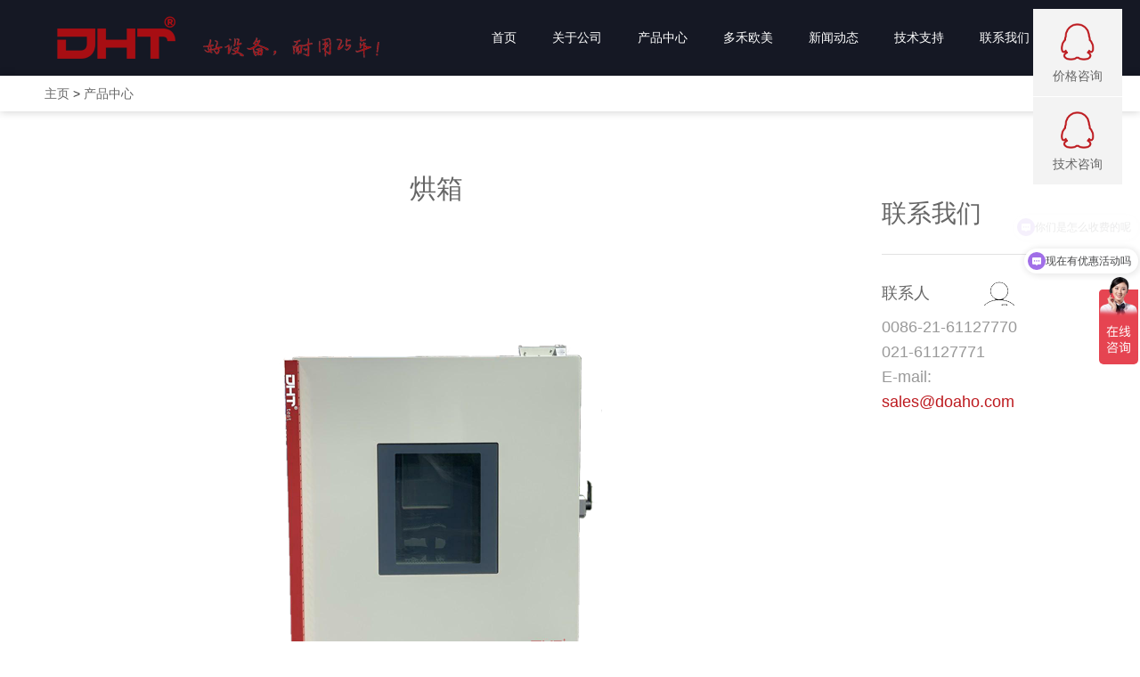

--- FILE ---
content_type: text/html
request_url: https://www.doaho.com/Product/0259685611.html
body_size: 9066
content:
<!DOCTYPE html>
<html xmlns="http://www.w3.org/1999/xhtml">
<head>
<title>烘箱 - DHT多禾试验设备（上海）有限公司</title>
<meta name="keywords" content="烘箱干燥箱恒温测试仪" />
<meta name="description" content="精密干燥箱箱体内胆均采用不锈钢镜面板（或拉丝板）氩弧焊制作而成，箱体外胆采用优质钢板喷塑处理，造型美观新颖。热风循环系统由能在高温下连续运转的风机和特殊风道组成，工作室" />
<meta http-equiv="Content-Type" content="text/html; charset=utf-8" />
<meta name="viewport" content="width=device-width, initial-scale=1" />
<meta http-equiv="X-UA-Compatible" content="IE=edge" />
<link href="/static/css/zui.css" rel="stylesheet" />
<link href="/static/css/bx-cover.css" rel="stylesheet" />
<link href="/static/css/cover.css" rel="stylesheet" />
<script src="/static/js/jquery-1.9.1.js"></script>
<script src="/static/js/zui.js"></script>
<script src="/static/js/eleauto.js"></script>
<script src="/static/js/wow.js"></script>
<script src="/static/js/scrollreveal.js"></script>
<link href="/static/css/swiper.css" rel="stylesheet" />
<script src="/static/js/swiper.js"></script>
<meta name="baidu-site-verification" content="rhVuB6wVyP" />
<link href="/static/css/an.css" type="text/css" rel="stylesheet" />
<link href="/static/css/animate.css" type="text/css" rel="stylesheet" />
<link href="/static/css/bx-cover.css" type="text/css" rel="stylesheet" />
<link href="/static/css/icesnow_style.css" type="text/css" rel="stylesheet" />
<link href="/static/css/zui.css" type="text/css" rel="stylesheet" />
<link rel="shortcut icon" href="/favicon.ico" type="image/x-icon"/>
  
  <!--Quji Tracking Code for 2b9058b -->
        <script>
        (function() {
        var quji = function(){
        let aid = '2b9058b';
        let pid = String(Date.now());
        if(typeof window.__qujied != "undefined") return; 
        window.__qujied = 1;
        var qujisp = document.createElement('script');
        qujisp.type = 'text/javascript';
        qujisp.async = true;
        qujisp.id = "qujispsync";
        qujisp.src = ('https:' == document.location.protocol ? 'https' : 'http') + '://cdn.quji.net/push/'+aid+'.js?aid='+aid+'&pid='+pid+'&_t=' + Math.floor(new Date().getTime()/3600000); 
        var x = document.getElementsByTagName('script')[0]; x.parentNode.insertBefore(qujisp, x); };
        setTimeout(quji, 0);
    })();
        </script>
                    
</head>
<body>
  <div id="pagew">
    <header class="bx-head">
      <div class="container">
        <div class="bx-nav-tow clearfix">
          <div class="pull-left bx-logo"> <a href="/"> 
            
             
            
            <img src="/static/picture/2e9f9d42-095c-4c44-8127-8ec7c5a2d3be.png" alt="多禾试验"/> </a> </div>
          <div class="pull-right bx-navigation">
            <div class="hamburger bx-sj2" id="hamburger-6"> <span class="line"></span> <span class="line"></span> <span class="line"></span> </div>
          </div>
          <div class="bx-nav pull-right">
            <ul>
              <li><a id="s1" href="/"> 首页</a><i></i></li>
              <li><a id="" href="/About/">关于公司</a>
                <div class="bx-nav-fd"> 
                  
                  <!--简单的新闻分类列表；并且焦点定位；点击分类下面出现分类下的新闻--> 
                  
                  <a href='/About/intro/' target='_blank' class=" text-ellipsis" title='公司介绍'> 公司介绍 </a> 
                  
                  <a href='/About/Group/' target='_blank' class=" text-ellipsis" title='组织机构'> 组织机构 </a> 
                  
                  <a href='/About/Culture/' target='_blank' class=" text-ellipsis" title='企业文化'> 企业文化 </a> 
                  
                  <a href='/About/Business/' target='_blank' class=" text-ellipsis" title='业务介绍'> 业务介绍 </a> 
                  
                  <a href='/About/bzrz/' target='_blank' class=" text-ellipsis" title='标准认证'> 标准认证 </a> 
                  
                  <a href='/About/wmdwz/' target='_blank' class=" text-ellipsis" title='我们的位置'> 我们的位置 </a> 
                  
                  <a href='/About/wmnwnzd/' target='_blank' class=" text-ellipsis" title='我们能为您做的'> 我们能为您做的 </a> 
                  
                  <a href='/About/fzlc/' target='_blank' class=" text-ellipsis" title='发展历程'> 发展历程 </a> 
                   
                  </div>
              </li><li><a id="" href="/Product/">产品中心</a>
                <div class="bx-nav-fd"> 
                  
                  <!--简单的新闻分类列表；并且焦点定位；点击分类下面出现分类下的新闻--> 
                  
                  <a href='/Product/xxsyx/' target='_blank' class=" text-ellipsis" title='小型试验箱'> 小型试验箱 </a> 
                  
                  <a href='/Product/brssys/' target='_blank' class=" text-ellipsis" title='步入式试验室'> 步入式试验室 </a> 
                  
                  <a href='/Product/dhttcu/' target='_blank' class=" text-ellipsis" title='温控单元'> 温控单元 </a> 
                  
                  <a href='/Product/wdhsdsyx/' target='_blank' class=" text-ellipsis" title='温度和湿度试验箱'> 温度和湿度试验箱 </a> 
                  
                  <a href='/Product/wdxsyx/' target='_blank' class=" text-ellipsis" title='稳定性试验箱'> 稳定性试验箱 </a> 
                  
                  <a href='/Product/glhsyx/' target='_blank' class=" text-ellipsis" title='光老化试验箱'> 光老化试验箱 </a> 
                  
                  <a href='/Product/ipsyx/' target='_blank' class=" text-ellipsis" title='IP试验箱'> IP试验箱 </a> 
                  
                  <a href='/Product/fssyx/' target='_blank' class=" text-ellipsis" title='腐蚀试验箱'> 腐蚀试验箱 </a> 
                  
                  <a href='/Product/ylsxsyx/' target='_blank' class=" text-ellipsis" title='应力筛选试验箱'> 应力筛选试验箱 </a> 
                  
                  <a href='/Product/laohuaxiang/' target='_blank' class=" text-ellipsis" title='环境老化箱'> 环境老化箱 </a> 
                  
                  <a href='/Product/dqy/' target='_blank' class=" text-ellipsis" title='低气压试验箱'> 低气压试验箱 </a> 
                  
                  <a href='/Product/hyptxsyx/' target='_blank' class=" text-ellipsis" title='行业配套型试验箱'> 行业配套型试验箱 </a> 
                  
                  <a href='/Product/dzsyx/' target='_blank' class=" text-ellipsis" title='定制试验箱'> 定制试验箱 </a> 
                  
                  <a href='/Product/sywbfw/' target='_blank' class=" text-ellipsis" title='试验外包服务'> 试验外包服务 </a> 
                  
                  <a href='/Product/shiyanxiangchuzu/' target='_blank' class=" text-ellipsis" title='试验箱出租'> 试验箱出租 </a> 
                  
                  <a href='/Product/shuangyidieluoshiyanji/' target='_blank' class=" text-ellipsis" title='试验机'> 试验机 </a> 
                  
                  <a href='/Product/rly/' target='_blank' class=" text-ellipsis" title='试验箱配件'> 试验箱配件 </a> 
                  
                  <a href='/Product/rly/' target='_blank' class=" text-ellipsis" title='热流仪'> 热流仪 </a> 
                   
                  </div>
              </li><li><a id="" href="/jksb/">多禾欧美</a>
                <div class="bx-nav-fd"> 
                  
                  <!--简单的新闻分类列表；并且焦点定位；点击分类下面出现分类下的新闻--> 
                  
                  <a href='/jksb/fuwulinian/' target='_blank' class=" text-ellipsis" title='服务理念'> 服务理念 </a> 
                  
                  <a href='/jksb/imports/' target='_blank' class=" text-ellipsis" title='欧标·出口'> 欧标·出口 </a> 
                  
                  <a href='/jksb/AmericanStandard/' target='_blank' class=" text-ellipsis" title='美标·出口'> 美标·出口 </a> 
                   
                  </div>
              </li><li><a id="" href="/news/">新闻动态</a>
                <div class="bx-nav-fd"> 
                  
                  <!--简单的新闻分类列表；并且焦点定位；点击分类下面出现分类下的新闻--> 
                  
                  <a href='/news/IndustryNews/' target='_blank' class=" text-ellipsis" title='行业新闻'> 行业新闻 </a> 
                  
                  <a href='/news/CompanyNews/' target='_blank' class=" text-ellipsis" title='公司动态'> 公司动态 </a> 
                  
                  <a href='/news/custom/' target='_blank' class=" text-ellipsis" title='客户案例'> 客户案例 </a> 
                  
                  <a href='/news/jiejuefangan/' target='_blank' class=" text-ellipsis" title='行业解决方案'> 行业解决方案 </a> 
                   
                  </div>
              </li><li><a id="" href="/Support/">技术支持</a>
                <div class="bx-nav-fd"> 
                  
                  <!--简单的新闻分类列表；并且焦点定位；点击分类下面出现分类下的新闻--> 
                  
                  <a href='/Support/shiyanbiaozhun/' target='_blank' class=" text-ellipsis" title='试验标准'> 试验标准 </a> 
                  
                  <a href='/Support/shouhoufuwu/' target='_blank' class=" text-ellipsis" title='售后服务'> 售后服务 </a> 
                  
                  <a href='/Support/jshx/' target='_blank' class=" text-ellipsis" title='技术核心'> 技术核心 </a> 
                  
                  <a href='/Support/hjmn/' target='_blank' class=" text-ellipsis" title='环境模拟'> 环境模拟 </a> 
                  
                  <a href='/Support/Download/' target='_blank' class=" text-ellipsis" title='下载中心'> 下载中心 </a> 
                   
                  </div>
              </li><li><a id="" href="/recruit/">联系我们</a>
                <div class="bx-nav-fd"> 
                  
                  <!--简单的新闻分类列表；并且焦点定位；点击分类下面出现分类下的新闻--> 
                  
                  <a href='/recruit/lxwm/' target='_blank' class=" text-ellipsis" title='联系我们'> 联系我们 </a> 
                  
                  <a href='/recruit/peiyang/' target='_blank' class=" text-ellipsis" title='人才培养'> 人才培养 </a> 
                  
                  <a href='/recruit/fuli/' target='_blank' class=" text-ellipsis" title='福利待遇'> 福利待遇 </a> 
                  
                  <a href='/recruit/jobs/' target='_blank' class=" text-ellipsis" title='招聘职位'> 招聘职位 </a> 
                   
                  </div>
              </li>
              
              <!--<li> <em> <span onclick="javascript:SetLanguage('zh-cn');" class="yy ico_china">中文</span> | <span onclick="javascript:SetLanguage('en-us');" class="yy ico_english">English</span> </em> </li>-->
              <li><a href="/sousuo/"><i class="icon bxweb bx-sousuo1"></i></a></li>
            </ul>
          </div>
        </div>
      </div>

<script>
var _hmt = _hmt || [];
(function() {
  var hm = document.createElement("script");
  hm.src = "https://hm.baidu.com/hm.js?e831fbb0ea86c8164284106e08b403af";
  var s = document.getElementsByTagName("script")[0]; 
  s.parentNode.insertBefore(hm, s);
})();
</script>
<!--Quji Tracking Code for 2b9058b -->
        <script>
        (function() {
        var quji = function(){
        let aid = '2b9058b';
        let pid = String(Date.now());
        if(typeof window.__qujied != "undefined") return; 
        window.__qujied = 1;
        var qujisp = document.createElement('script');
        qujisp.type = 'text/javascript';
        qujisp.async = true;
        qujisp.id = "qujispsync";
        qujisp.src = ('https:' == document.location.protocol ? 'https' : 'http') + '://cdn.quji.net/push/'+aid+'.js?aid='+aid+'&pid='+pid+'&_t=' + Math.floor(new Date().getTime()/3600000); 
        var x = document.getElementsByTagName('script')[0]; x.parentNode.insertBefore(qujisp, x); };
        setTimeout(quji, 0);
    })();
        </script>
                    
  
    
<script>
var _hmt = _hmt || [];
(function() {
  var hm = document.createElement("script");
  hm.src = "https://hm.baidu.com/hm.js?dc0964936552678e0bbc4c4bb821a6c1";
  var s = document.getElementsByTagName("script")[0]; 
  s.parentNode.insertBefore(hm, s);
})();
</script>

    </header>
    <div class="bx-mb-nav">
      <div class="container"><a href='http://www.doaho.com/'>主页</a> > <a href='/Product/'>产品中心</a> </div>
    </div>
    <section class="container clearfix bx-ptb40 bx-xs-ptb20">
      <div class="col-md-9 col-xs-12 page_l">
        <div class="container prodet">
          <div class="bx-ptb20"> 
            
            <!--详情页面的信息：一般用于产品带标题详情页面-->
            <div class="hd0">
              <h4 class="text-center bx-fs30 bx-xs-fs18 bx-mb50 bx-xs-mb20">烘箱</h4>
            </div>
            <div class="bd bx-ptb20 bx-xs-fs14" id="nodata-img"  >
              <h2 style="text-align: center; box-sizing: border-box;"><img src="/uploads/210429/1-21042913554J63.png" title="烘箱干燥箱恒温测试仪" alt="烘箱干燥箱恒温测试仪" style=" box-sizing: border-box; border: 0px; vertical-align: top; transition: all 0.5s ease 0s;"/></h2>
		<div class="arc-content">
        <div>
	<strong>　　产品用途( Precise drying test chamber )</strong></div>
<div>
	　　精密干燥箱适用于工矿企业、学校、医疗及科研单位进行非挥发性物品的干燥、烘焙及灭菌。<br />
	&nbsp;</div>
<div>
	<strong>　　箱体结构特点</strong></div>
<div>
	　　精密干燥箱箱体内胆均采用不锈钢镜面板（或拉丝板）氩弧焊制作而成，箱体外胆采用优质钢板喷塑处理，造型美观新颖。</div>
<div>
	　　热风循环系统由能在高温下连续运转的风机和特殊风道组成，工作室内温度均匀。</div>
<div>
	　　独立限温报警系统，超过限制温度即自动中断，保证实验安全运行不发生意外。</div>
<div>
	　　精密干燥箱设有大面积钢化玻璃观察窗，供观察工作室状况之用。<br />
	&nbsp;</div>
<div>
	<strong>　　控制器</strong></div>
<div>
	　　精密干燥箱采用智能型温度控制器。</div>
<div>
	　　具有定时功能。</div>
<div>
	　　温度恢复时间快。<br />
	&nbsp;</div>
<table border="1" cellpadding="0" cellspacing="0">
	<colgroup>
		<col />
		<col />
		<col />
	</colgroup>
	<tbody>
		<tr>
			<td colspan="3" x:str="">
				规格型号</td>
		</tr>
		<tr>
			<td x:str="">
				型号</td>
			<td x:str="">
				工作室尺寸W*D*H(mm)</td>
			<td x:str="">
				外箱尺寸W*D*H(mm)</td>
		</tr>
		<tr>
			<td x:str="">
				DHHG-9023A</td>
			<td x:str="">
				340*270*320</td>
			<td x:str="">
				630*510*490</td>
		</tr>
		<tr>
			<td x:str="">
				DHHG-9053A</td>
			<td x:str="">
				420*340*350</td>
			<td x:str="">
				710*590*520</td>
		</tr>
		<tr>
			<td x:str="">
				DHHG-9070A</td>
			<td x:str="">
				450*335*450</td>
			<td x:str="">
				740*590*630</td>
		</tr>
		<tr>
			<td x:str="">
				DHHG-9140A</td>
			<td x:str="">
				550*385*550</td>
			<td x:str="">
				840*640*730</td>
		</tr>
		<tr>
			<td x:str="">
				DHHG-9240A</td>
			<td x:str="">
				600*500*750</td>
			<td x:str="">
				885*780*940</td>
		</tr>
		<tr>
			<td x:str="">
				DHHG-9035A</td>
			<td x:str="">
				340*270*320</td>
			<td x:str="">
				630*510*490</td>
		</tr>
		<tr>
			<td x:str="">
				DHHG-9055A</td>
			<td x:str="">
				420*340*350</td>
			<td x:str="">
				710*590*520</td>
		</tr>
		<tr>
			<td x:str="">
				DHHG-9075A</td>
			<td x:str="">
				450*335*450</td>
			<td x:str="">
				740*590*630</td>
		</tr>
		<tr>
			<td x:str="">
				DHHG-9145A</td>
			<td x:str="">
				550*385*550</td>
			<td x:str="">
				840*640*730</td>
		</tr>
		<tr>
			<td x:str="">
				DHHG-9245A</td>
			<td x:str="">
				600*500*750</td>
			<td x:str="">
				885*780*940</td>
		</tr>
	</tbody>
</table>
<br />
<table border="1" cellpadding="0" cellspacing="0">
	<colgroup>
		<col />
		<col />
		<col />
	</colgroup>
	<tbody>
		<tr>
			<td colspan="3" x:str="">
				技术规格</td>
		</tr>
		<tr>
			<td rowspan="7" x:str="">
				性能指标</td>
			<td x:str="">
				温度范围（℃）</td>
			<td x:str="">
				RT＋10～250；RT＋10~300</td>
		</tr>
		<tr>
			<td x:str="">
				控制精度（%）</td>
			<td x:str="">
				&plusmn;1（满量程）</td>
		</tr>
		<tr>
			<td x:str="">
				恒温波动度（℃）</td>
			<td x:str="">
				&plusmn;1</td>
		</tr>
		<tr>
			<td x:str="">
				温度分辨率（℃）</td>
			<td x:num="0.1">
				0.1</td>
		</tr>
		<tr>
			<td x:str="">
				定时范围（min）</td>
			<td x:str="">
				1～9999</td>
		</tr>
		<tr>
			<td x:str="">
				功率（kw）</td>
			<td x:str="">
				9023A/9035A:870；9053A/9055A:1120；<br />
				9070A/9075A:1570；9140A/9145A:2070；<br />
				9240A/9245A:2470</td>
		</tr>
		<tr>
			<td x:str="">
				电源电压</td>
			<td x:str="">
				AC220V 50Hz</td>
		</tr>
		<tr>
			<td rowspan="6" x:str="">
				技术指标</td>
			<td x:str="">
				控制器</td>
			<td x:str="">
				LED数显P.I.D + S.S.R.<br />
				微电脑集成控制器</td>
		</tr>
		<tr>
			<td x:str="">
				加热系统</td>
			<td x:str="">
				全独立系统，镍铬合金电加热式加热器</td>
		</tr>
		<tr>
			<td x:str="">
				循环系统</td>
			<td x:str="">
				耐高温低噪音电机.多叶式离心风轮</td>
		</tr>
		<tr>
			<td x:str="">
				安全保护</td>
			<td x:str="">
				漏电、短路、超温、电机过热、过电流保护</td>
		</tr>
		<tr>
			<td x:str="">
				进（出）风量功能</td>
			<td x:str="">
				手动调节旋钮</td>
		</tr>
		<tr>
			<td x:str="">
				隔板（块）</td>
			<td x:str="">
				标配2块，如需增加隔板，可在定货前说明</td>
		</tr>
	</tbody>
</table>
<br />
<div>
	　　注：1、以上数据均在环境温度（QT)25℃.工作室无负载条件下测得</div>
<div>
	　　 &nbsp; &nbsp; &nbsp; 2、可选智能型程序温度控制器</div>


		</div>
              <p style="box-sizing: border-box; text-align: center;"><br/>
              </p>
            </div>
          </div>
          <div class="bx-pt30 bx-xs-pt10">
            <h3 class="bx-fs30 bx-xs-fs18 text-center">相关图片</h3>
          </div>
          <ul class="pictrue_list clearfix row bx-ptb40 bx-xs-ptb10" id="nodata-img2">
          <li class="col-md-6 col-xs-6 bx-p10 bx-xs-p5 bx-img-hover"> <a href="/uploads/allimg/210604/1-210604110530.jpg" data-toggle="lightbox" data-group="image-group-1" >
              <div class="bx-overflow bx-mtb20 bx-xs-mtb10"> <img alt="/static/picture/d52e389f-02e9-4384-802d-d4ef7a2d988a.jpg" src="/uploads/allimg/210604/1-210604110530.jpg" /> </div>
              <div class="pic_line clearfix bx-plr50 bx-xs-plr10">
                <h3 class="text-ellipsis bx-fs18 bx-xs-fs14 col-md-10 col-xs-12 bx-color-3"></h3>
                <div class="col-md-2 hidden-xs hidden-sm text-right"> <i class="icon-search "></i> </div>
              </div>
              </a> </li><li class="col-md-6 col-xs-6 bx-p10 bx-xs-p5 bx-img-hover"> <a href="/uploads/allimg/210604/1-210604110531.jpg" data-toggle="lightbox" data-group="image-group-1" >
              <div class="bx-overflow bx-mtb20 bx-xs-mtb10"> <img alt="/static/picture/d52e389f-02e9-4384-802d-d4ef7a2d988a.jpg" src="/uploads/allimg/210604/1-210604110531.jpg" /> </div>
              <div class="pic_line clearfix bx-plr50 bx-xs-plr10">
                <h3 class="text-ellipsis bx-fs18 bx-xs-fs14 col-md-10 col-xs-12 bx-color-3"></h3>
                <div class="col-md-2 hidden-xs hidden-sm text-right"> <i class="icon-search "></i> </div>
              </div>
              </a> </li>
          </ul>
        </div>
		<div class="prenext">
		<div class="pre">
		上一篇：<a href='/Product/9364053732.html'>温度湿度试验箱</a> 
		</div>
		<div class="next">
		下一篇：<a href='/Product/72943145.html'>高温试验箱</a> 
		</div>
		</div>
        <div class="all_pro">
          <h3 class="bx-fs30 bx-xs-fs18 bx-ptb40 bx-xs-ptb10 text-center">所有产品</h3>
          <div class="swiper-container">
            <div class="swiper-wrapper"> 
              
              <!--所有的品牌列表信息-->
              <div class="swiper-slide text-center bx-img-hover"> <a href="/Product/shiyanxiangchuzu/1614.html" target="_blank" title="小型恒温恒湿试验箱租赁">
                <div class="bx-overflow"> <img src="/uploads/230912/1-230912103930927.png" alt="小型恒温恒湿试验箱租赁" /> </div>
                <div class="info bx-p20 bx-xs-p10 text-left">
                  <h3 class="bx-fs16 bx-xs-fs12 bx-color-3 text-ellipsis">小型恒温恒湿试验箱租赁</h3>
                  <p class="bx-fs16 bx-xs-fs12 bx-color-9 bx-mt5 bx-text-p3">多禾试验DHT®欧洲研发中心推出DHTHM系列试验箱，紧凑的设计，特...</p>
                </div>
                <div class="bx-ptb60 bx-xs-ptb20"> <span class="btn0 btn_black">查看更多</span> </div>
                </a> </div>
<div class="swiper-slide text-center bx-img-hover"> <a href="/Product/dzsyx/1523.html" target="_blank" title="周期浸润腐蚀试验箱">
                <div class="bx-overflow"> <img src="/uploads/210819/1-210Q9101FB13.png" alt="周期浸润腐蚀试验箱" /> </div>
                <div class="info bx-p20 bx-xs-p10 text-left">
                  <h3 class="bx-fs16 bx-xs-fs12 bx-color-3 text-ellipsis">周期浸润腐蚀试验箱</h3>
                  <p class="bx-fs16 bx-xs-fs12 bx-color-9 bx-mt5 bx-text-p3">多禾试验DHT®欧洲研发中心推出DHTIM系列周期浸润试验箱，用于消...</p>
                </div>
                <div class="bx-ptb60 bx-xs-ptb20"> <span class="btn0 btn_black">查看更多</span> </div>
                </a> </div>
<div class="swiper-slide text-center bx-img-hover"> <a href="/Product/ylsxsyx/061742010.html" target="_blank" title="高低温冲击试验箱">
                <div class="bx-overflow"> <img src="/uploads/210427/1-21042G14545Q0.png" alt="高低温冲击试验箱" /> </div>
                <div class="info bx-p20 bx-xs-p10 text-left">
                  <h3 class="bx-fs16 bx-xs-fs12 bx-color-3 text-ellipsis">高低温冲击试验箱</h3>
                  <p class="bx-fs16 bx-xs-fs12 bx-color-9 bx-mt5 bx-text-p3">DHT®冷热冲击试验箱具有很强的适应性，设有多种机型来适应不...</p>
                </div>
                <div class="bx-ptb60 bx-xs-ptb20"> <span class="btn0 btn_black">查看更多</span> </div>
                </a> </div>
<div class="swiper-slide text-center bx-img-hover"> <a href="/Product/ylsxsyx/7639852326.html" target="_blank" title="快速温变试验箱">
                <div class="bx-overflow"> <img src="/uploads/210427/1-21042G34520209.png" alt="快速温变试验箱" /> </div>
                <div class="info bx-p20 bx-xs-p10 text-left">
                  <h3 class="bx-fs16 bx-xs-fs12 bx-color-3 text-ellipsis">快速温变试验箱</h3>
                  <p class="bx-fs16 bx-xs-fs12 bx-color-9 bx-mt5 bx-text-p3">快速温变试验设备为对应客户所需求的快速温度变化试验而进行...</p>
                </div>
                <div class="bx-ptb60 bx-xs-ptb20"> <span class="btn0 btn_black">查看更多</span> </div>
                </a> </div>
<div class="swiper-slide text-center bx-img-hover"> <a href="/Product/wdhsdsyx/6024955029.html" target="_blank" title="恒温恒湿试验箱">
                <div class="bx-overflow"> <img src="/uploads/210426/1-210426111KQ14.png" alt="恒温恒湿试验箱" /> </div>
                <div class="info bx-p20 bx-xs-p10 text-left">
                  <h3 class="bx-fs16 bx-xs-fs12 bx-color-3 text-ellipsis">恒温恒湿试验箱</h3>
                  <p class="bx-fs16 bx-xs-fs12 bx-color-9 bx-mt5 bx-text-p3">多禾试验DHT®欧洲研发中心推出DHTH系列恒温恒湿试验箱，紧凑的...</p>
                </div>
                <div class="bx-ptb60 bx-xs-ptb20"> <span class="btn0 btn_black">查看更多</span> </div>
                </a> </div>
<div class="swiper-slide text-center bx-img-hover"> <a href="/Product/wdhsdsyx/4593823215.html" target="_blank" title="高低温试验箱">
                <div class="bx-overflow"> <img src="/uploads/210426/1-210426131911N4.png" alt="高低温试验箱" /> </div>
                <div class="info bx-p20 bx-xs-p10 text-left">
                  <h3 class="bx-fs16 bx-xs-fs12 bx-color-3 text-ellipsis">高低温试验箱</h3>
                  <p class="bx-fs16 bx-xs-fs12 bx-color-9 bx-mt5 bx-text-p3">多禾试验（DHT®）高低温试验机属于可靠性环境试验设备中比较...</p>
                </div>
                <div class="bx-ptb60 bx-xs-ptb20"> <span class="btn0 btn_black">查看更多</span> </div>
                </a> </div>
<div class="swiper-slide text-center bx-img-hover"> <a href="/Product/brssys/7823504653.html" target="_blank" title="整车高低温试验箱">
                <div class="bx-overflow"> <img src="/uploads/210426/1-210426150442c9.png" alt="整车高低温试验箱" /> </div>
                <div class="info bx-p20 bx-xs-p10 text-left">
                  <h3 class="bx-fs16 bx-xs-fs12 bx-color-3 text-ellipsis">整车高低温试验箱</h3>
                  <p class="bx-fs16 bx-xs-fs12 bx-color-9 bx-mt5 bx-text-p3">步入式恒温恒湿试验室是为产业界大型零件 、半成品 、成品、...</p>
                </div>
                <div class="bx-ptb60 bx-xs-ptb20"> <span class="btn0 btn_black">查看更多</span> </div>
                </a> </div>
<div class="swiper-slide text-center bx-img-hover"> <a href="/Product/dhttcu/1592.html" target="_blank" title="温控单元DHT-TCU">
                <div class="bx-overflow"> <img src="/uploads/221117/1-22111GH9454L.png" alt="温控单元DHT-TCU" /> </div>
                <div class="info bx-p20 bx-xs-p10 text-left">
                  <h3 class="bx-fs16 bx-xs-fs12 bx-color-3 text-ellipsis">温控单元DHT-TCU</h3>
                  <p class="bx-fs16 bx-xs-fs12 bx-color-9 bx-mt5 bx-text-p3">DHT-TCU是多禾为半导体和仪器等行业研发的空气处理单元，为用户...</p>
                </div>
                <div class="bx-ptb60 bx-xs-ptb20"> <span class="btn0 btn_black">查看更多</span> </div>
                </a> </div>
<div class="swiper-slide text-center bx-img-hover"> <a href="/Product/xxsyx/865203179.html" target="_blank" title="小型高低温冲击试验箱">
                <div class="bx-overflow"> <img src="/uploads/210426/1-210426100452309.png" alt="小型高低温冲击试验箱" /> </div>
                <div class="info bx-p20 bx-xs-p10 text-left">
                  <h3 class="bx-fs16 bx-xs-fs12 bx-color-3 text-ellipsis">小型高低温冲击试验箱</h3>
                  <p class="bx-fs16 bx-xs-fs12 bx-color-9 bx-mt5 bx-text-p3">DOAHO小型温度冲击试验箱具有很强的适应性，设有多种机型来适...</p>
                </div>
                <div class="bx-ptb60 bx-xs-ptb20"> <span class="btn0 btn_black">查看更多</span> </div>
                </a> </div>
<div class="swiper-slide text-center bx-img-hover"> <a href="/Product/xxsyx/0425611248.html" target="_blank" title="小型恒温恒湿试验箱">
                <div class="bx-overflow"> <img src="/uploads/210426/1-21042610221V31.png" alt="小型恒温恒湿试验箱" /> </div>
                <div class="info bx-p20 bx-xs-p10 text-left">
                  <h3 class="bx-fs16 bx-xs-fs12 bx-color-3 text-ellipsis">小型恒温恒湿试验箱</h3>
                  <p class="bx-fs16 bx-xs-fs12 bx-color-9 bx-mt5 bx-text-p3">多禾试验DHT®欧洲研发中心推出DHTHM系列试验箱，紧凑的设计，特...</p>
                </div>
                <div class="bx-ptb60 bx-xs-ptb20"> <span class="btn0 btn_black">查看更多</span> </div>
                </a> </div>
<div class="swiper-slide text-center bx-img-hover"> <a href="/Product/xxsyx/6934705131.html" target="_blank" title="小型快速温变试验箱">
                <div class="bx-overflow"> <img src="/uploads/210426/1-210426105602644.png" alt="小型快速温变试验箱" /> </div>
                <div class="info bx-p20 bx-xs-p10 text-left">
                  <h3 class="bx-fs16 bx-xs-fs12 bx-color-3 text-ellipsis">小型快速温变试验箱</h3>
                  <p class="bx-fs16 bx-xs-fs12 bx-color-9 bx-mt5 bx-text-p3">多禾DHCS系列小型快速温变试验箱技术与欧洲同步，为设备研发更...</p>
                </div>
                <div class="bx-ptb60 bx-xs-ptb20"> <span class="btn0 btn_black">查看更多</span> </div>
                </a> </div>
<div class="swiper-slide text-center bx-img-hover"> <a href="/Product/1639.html" target="_blank" title="热流仪">
                <div class="bx-overflow"> <img src="/uploads/media/240229/1-240229103A5501.png" alt="热流仪" /> </div>
                <div class="info bx-p20 bx-xs-p10 text-left">
                  <h3 class="bx-fs16 bx-xs-fs12 bx-color-3 text-ellipsis">热流仪</h3>
                  <p class="bx-fs16 bx-xs-fs12 bx-color-9 bx-mt5 bx-text-p3">多禾热流仪能够对电子元件和材料进行热试验和表征，进而提高...</p>
                </div>
                <div class="bx-ptb60 bx-xs-ptb20"> <span class="btn0 btn_black">查看更多</span> </div>
                </a> </div>

              
            </div>
          </div>
        </div>
      </div>
      <div class="col-md-3 col-xs-12 page_r bx-plr50 bx-xs-p10 bx-mb30 bx-xs-mb10">
        <div class="contact bx-pt30 bx-xs-pt10">
          <h3 class="pager_title bx-ptb30 bx-xs-ptb10 bx-fs28 bx-xs-fs16">联系我们</h3>
          <div class="bx-pt30 bx-xs-pt10 clearfix">
            <h3 class="pull-left bx-fs18 bx-xs-fs14 img_text">联系人</h3>
            <img class="pull-right" src="/static/picture/contact_img.png" alt="CONTACT" /> </div>
          <div class=" bx-pt10 bx-xs-pt5"> 
            
            <!--所有的品牌列表信息-->
            
            <p class="bx-color-9 bx-fs18 bx-xs-fs14">0086-21-61127770 <br /> 021-61127771</p>
            <p class="bx-color-9 bx-fs18 bx-xs-fs14">E-mail: <span class="bx-color-red">sales@doaho.com</span></p>
          </div>
        </div>
      </div>
    </section>
    <script>
    //无数据

    $('.bx-mb-nav a').each(function () {
        var text = $(this).text();
        text = text.replace(/>/, '<i class="icon-angle-left">');
        $(this).html(text);
    })


    $(function () {
        var a1 = $("#nodata-img").html().trim().length;

        if (a1 == 0) {
            $("#nodata-img").addClass("nodata-img");
        } else {
            $("#nodata-img").removeClass("nodata-img");
        }

        var a1 = $("#nodata-img2").html().trim().length;

        if (a1 == 0) {
            $("#nodata-img2").addClass("nodata-img");
        } else {
            $("#nodata-img2").removeClass("nodata-img");
        }

    })

        $('a.lightbox-toggle').lightbox({
            //image: 'http://your/image/url.jpg',
            //caption: '图片说明'
        });
        var swiper = new Swiper('.all_pro .swiper-container', {
            slidesPerView: 3,
            spaceBetween: 50,
            loop: true, // 循环模式选项
            autoplay: true,
            pagination: {
                el: '.all_pro .swiper-pagination',
                clickable: true,
            },
            // 响应式
            breakpoints: {
                640: {
                    slidesPerView: 2,
                    spaceBetween: 10,
                },
                768: {
                    slidesPerView: 2,
                    spaceBetween: 20,
                },
                1024: {
                    slidesPerView: 3,
                    spaceBetween: 20,
                },
            }
        });

    </script>
    <div class="footer icompany bx-ptb60 bx-xs-ptb20">
	<div class="container">
		<div class="listitem">
			<div class="title2 text-left title0 bx-ptb40 bx-xs-ptb10">Tag Cloud</div>
			<div class="clearfix">
			<!--所有的品牌列表信息-->
			<a href="/Product/brssys/" title="步入式试验室" class=" bx-fs18 bx-xs-fs14">步入式试验室</a><br>
			<a href="/Product/dzsyx/" title="定制试验箱" class=" bx-fs18 bx-xs-fs14">定制试验箱</a><br>
			<a href="/Product/glhsyx/" title="光老化试验箱" class=" bx-fs18 bx-xs-fs14">光老化试验箱</a><br>
         <a href="/Product/6024955029.html" title="恒温恒湿试验箱" class=" bx-fs18 bx-xs-fs14">应力筛选试验箱</a><br>
			</div>
		</div>
		<div class="listitem">
			<div class="title2 text-left title0 bx-ptb40 bx-xs-ptb10">网站导航</div>
			<div class="clearfix">
			<!--所有的品牌列表信息-->
			
			<a href="/About/" class="bx-fs18 bx-xs-fs14">关于公司</a><br>
			
			<a href="/Product/" class="bx-fs18 bx-xs-fs14">产品中心</a><br>
			
			<a href="/jksb/" class="bx-fs18 bx-xs-fs14">多禾欧美</a><br>
			
			<a href="/news/" class="bx-fs18 bx-xs-fs14">新闻动态</a><br>
			
			<a href="/Support/" class="bx-fs18 bx-xs-fs14">技术支持</a><br>
			
			<a href="/recruit/" class="bx-fs18 bx-xs-fs14">联系我们</a><br>
			
			</div>
		</div>
		<div class="listitem">
			<div class="title2 text-left title0 bx-ptb40 bx-xs-ptb10">联系我们</div>
			<div class="clearfix">
			<!--所有的品牌列表信息-->
			电话：<p>0086-21-61127770</p>
              <p>021-61127771</p><br>
			地址：上海市奉贤区浦卫公路3398号23栋<br>
			邮箱：sales@doaho.com<br>
			</div>
		</div>
		<div class="listitem">
			<div class="title2 text-left title0 bx-ptb40 bx-xs-ptb10">微信公众号</div>
			<div class="clearfix">
			<!--所有的品牌列表信息-->
			<img src="/static/images/erweima.jpg"/>
			</div>
		</div>

	</div>





   


	<div class="container" style="text-align:center;padding-top:50px;">
		<a href="https://www.doaho.com/sitemap.xml" target = "_blank">网站XML地图</a> 备案号：<a href="https://beian.miit.gov.cn">沪ICP备11042589号-3</a><br>
		Copyright &copy; 2018 多禾试验 版权所有
<a target="_blank" href="http://www.beian.gov.cn/portal/registerSystemInfo?recordcode=31012002004127" style="display:inline-block;text-decoration:none;height:20px;line-height:20px;"><img src="" style="float:left;"/><p style="float:left;height:20px;line-height:20px;margin: 0px 0px 0px 5px; color:#939393;">沪公网安备 31012002004127号</p></a><br>
	</div>
</div>
<script>
var _hmt = _hmt || [];
(function() {
  var hm = document.createElement("script");
  hm.src = "https://hm.baidu.com/hm.js?27bfc8f85e15f6f007ffb1cdd45b6af4";
  var s = document.getElementsByTagName("script")[0]; 
  s.parentNode.insertBefore(hm, s);
})();
</script>

<div class="online_func">
	<div class="online_list">
		<a class="online_item" href="http://wpa.qq.com/msgrd?v=3&uin=1686880309&site=qq&menu=yes" target="_blank">
			<div class="online_symbol"><em class="ico ico_tencent"></em></div>
			<div class="online_title">价格咨询</div>
		</a> 
		<a class="online_item" href="http://wpa.qq.com/msgrd?v=3&uin=1686798310&site=qq&menu=yes" target="_blank">
			<div class="online_symbol"><em class="ico ico_tencent"></em></div>
			<div class="online_title">技术咨询</div>
		</a> 
		<div class="clear"></div>
	</div>
</div>
<style>
.online_func {
	position: fixed;
	right: 20px;
	top: 15%;
	width: 100px;
	transform: translateY(-50%);
	z-index: 50;
}
@media (max-width: 900px) {
.online_func {
	position: fixed;
	top: auto;
	right: 0;
	bottom: 0;
	left: 0;
	width: auto;
	transform: none;
}
}
.online_func .online_list {
}
.online_func .online_list .online_item {
	display: block;
	position: relative;
	height: 98px;
	padding: 1px 0;
	color: #666;
	background: #f3f3f3;
	margin: 1px 0;
	text-align: center;
	transition: all ease .4s
}



@media (max-width: 900px) {
.online_func .online_list .online_item {
	float: left;
	width: 25%;
	margin: 0;
	height: 78px;
}
}
.online_func .online_list .online_item:hover {
	color: white;
	background: #355571;
}
.online_func .online_list .online_item .online_symbol {
	display: block;
	margin: 20px 0 10px;
}
@media (max-width: 900px) {
.online_func .online_list .online_item .online_symbol {
	height: 48px;
	margin: 7px 0 0;
}
}
.online_func .online_list .online_item .online_symbol .ico.ico_tencent {
	display: inline-block;
	width: 41px;
	height: 45px;
	background: url(http://www.ihisonic.com/skin/img/online_func_ico_tencent.png);
}
.online_title{font-size:14px;}
</style>

  
  </div>
<section class="bx-sideBar" style="display: none;">
  <ul>
    <li><a href="javascript:;"><i class="icon bxweb bx-weixin"></i></a>
      <div class="div-fc"> <img src="/static/picture/lj-di5.png" /> </div>
    </li>
    <li><a href="javascript:;"><i class="icon bxweb bx-qq1"></i></a>
      <div class="div-fc">
        <p><a href="http://wpa.qq.com/msgrd?v=3&uin=&site=qq&menu=yes" target="_blank"></a></p>
      </div>
    </li>
    <li><a href="javascript:;"><i class="icon bxweb bx-unie61d"></i></a>
      <div class="div-fc">
        <p><a href="javascript:void((function(s,d,e,r,l,p,t,z,c) {var%20f='http://v.t.sina.com.cn/share/share.php?appkey=962772401',u=z||d.location,p=['&url=',e(u),'& title=',e(t||d.title),'&source=',e(r),'&sourceUrl=',e(l),'& content=',c||'gb2312','&pic=',e(p||'')].join('');function%20a() {if(!window.open([f,p].join(''),'mb', ['toolbar=0,status=0,resizable=1,width=600,height=500,left=',(s.width- 600)/2,',top=',(s.height-600)/2].join('')))u.href=[f,p].join('');}; if(/Firefox/.test(navigator.userAgent))setTimeout(a,0);else%20a();}) (screen,document,encodeURIComponent,'','','www.leziyou.com(如果此处为空会取当前页面网址)','写内容的地方','','utf-8'));" alt="分享到新浪微博" title="分享到新浪微博">分享到微博</a></p>
      </div>
    </li>
    <li id="returnTop"><a href="javascript:;"><i class="icon bxweb bx-zhiding"></i></a></li>
  </ul>
</section>
<script src="/static/js/bx-js.js"></script> 

<!--页面动效--> 
<script>

        wow = new WOW({
            animateClass: 'animated',
            offset: 100,

        });
        wow.init();
    </script> 

<!--页面动效2--> 
<script type="text/javascript">
            //scrollReveal 动画js
            (function ($) {
                'use strict';
                window.scrollReveal = new scrollReveal({ reset: true, move: '50px' });

            })();    </script>
<script>
$('.arc-content img').css({'max-width':'100%'});
$('.arc-content img').css({'height':'auto'});
</script>
  <script>
var _hmt = _hmt || [];
(function() {
  var hm = document.createElement("script");
  hm.src = "https://hm.baidu.com/hm.js?e831fbb0ea86c8164284106e08b403af";
  var s = document.getElementsByTagName("script")[0]; 
  s.parentNode.insertBefore(hm, s);
})();
</script>

</body>
</html>

--- FILE ---
content_type: text/css
request_url: https://www.doaho.com/static/css/bx-cover.css
body_size: 42775
content:
*{word-wrap:break-word}
html,body,h1,h2,h3,h4,h5,h6,hr,p,iframe,dl,dt,dd,ul,ol,li,pre,form,button,input,textarea,th,td,fieldset{margin:0;padding:0}
ul,ol,dl{list-style-type:none}
html,body{*position:static;box-sizing: border-box}
html{-webkit-text-size-adjust:100%;-ms-text-size-adjust:100%}
address,caption,cite,code,dfn,em,th,var{font-style:normal;font-weight:400}
input,button,textarea,select,optgroup,option{font-size:inherit;font-style:inherit;font-weight:inherit}
input,button{overflow: visible;vertical-align:middle;outline:none}
body,th,td,button,input,select,textarea{font:400 14px tahoma,PingFangSC,"microsoft yahei ui","microsoft yahei",sans-serif;font-size:14px;color: #666;-webkit-font-smoothing: antialiased;-moz-osx-font-smoothing:grayscale}
body{line-height:1.6}
h1,h2,h3,h4,h5,h6{font-size:100%}
a,area{outline:none;blr:expression(this.onFocus=this.blur())}
a{text-decoration:none;cursor: pointer}
a:hover{text-decoration:underline;outline:none}
a.ie6:hover{zoom:1}
a:focus{outline:none}
a:hover,a:active{outline:none}:focus{outline:none}
sub,sup{vertical-align:baseline}
button,input[type="button"], input[type="submit"] {line-height:normal !important}
/*img*/
img{border:0;vertical-align:middle;max-width: 100%}
a img,img{-ms-interpolation-mode:bicubic}
.img-responsive{max-width: 100%;height: auto}

/*IE��a:hover ������˸*/
*html{overflow:-moz-scrollbars-vertical;zoom:expression(function(ele){ele.style.zoom = "1";document.execCommand("BackgroundImageCache",false,true)}(this))}

/*HTML5 reset*/
header,footer,section,aside,details,menu,article,section,nav,address,hgroup,figure,figcaption,legend{display:block;margin:0;padding:0}time{display:inline}
audio,canvas,video{display:inline-block;*display:inline;*zoom:1}
audio:not([controls]){display:none}
svg:not(:root) {overflow: hidden}
fieldset {border-width:0;padding: 0.35em 0.625em 0.75em;margin: 0 2px;border: 1px solid #c0c0c0}
input[type="number"]::-webkit-inner-spin-button,input[type="number"]::-webkit-outer-spin-button {height: auto}
input[type="search"] {-webkit-appearance: textfield; /* 1 */-moz-box-sizing: content-box;-webkit-box-sizing: content-box; /* 2 */box-sizing: content-box}
input[type="search"]::-webkit-search-cancel-button,input[type="search"]::-webkit-search-decoration {-webkit-appearance: none}
/*
Name:			style_clearfix
Example:		class="clearfix|cl"
Explain:		Clearfix����дcl����������Ԫ�ظ��������µĸ�Ԫ�ظ߶�ȱʧ������
*/
.cl:after,.clearfix:after{content:".";display:block;height:0;clear:both;visibility:hidden}.cl,.clearfix{zoom:1}

table{
    /*margin:0 auto*/
}
table tr td{
    border:solid 1px #ececec;
    padding:5px;
}
a,a:hover,a:active,a:visited,a:link,a:focus{
    -webkit-tap-highlight-color:rgba(0,0,0,0);
    -webkit-tap-highlight-color: transparent;
    outline:none;
    background: none;
    text-decoration: none;
}
ul li{list-style: none}
img{  max-width: 100%;transition: all 0.5s ease;vertical-align:top; }
/*�м�Ԫ�ش�ֱ����*/
.bx-text-vertical{   display:flex;text-justify:center;align-items:center;height:100%;}
/*�鼯Ԫ�ش�ֱ����*/
.bx-div-vertical{    display:flex;justify-content:center;align-items:center;}

.bx-img-hover:hover img{
    -webkit-transform: scale(1.1);
    -webkit-transition-timing-function: ease-out;
    -webkit-transition-duration: 750ms;
    -moz-transform: scale(1.1);
    -moz-transition-timing-function: ease-out;
    -moz-transition-duration: 750ms;
    overflow: hidden;
}
.bx-overflow{overflow: hidden}
/*==========padding margin==========*/

.bx-p5{padding:5px! important;box-sizing: border-box}
.bx-p10{padding:10px! important;box-sizing: border-box}
.bx-p20 {padding:20px! important;box-sizing: border-box}
.bx-p30 {padding:30px! important;box-sizing: border-box}
.bx-p40 {padding:40px! important;box-sizing: border-box}
.bx-p50 {padding:50px! important;box-sizing: border-box}
.bx-p60 {padding:60px! important;box-sizing: border-box}
.bx-pt10{padding-top: 10px! important;box-sizing: border-box}
.bx-pt20{padding-top: 20px! important;box-sizing: border-box}
.bx-pt30{padding-top: 30px! important;box-sizing: border-box}
.bx-pt40{padding-top: 40px! important;box-sizing: border-box}
.bx-pt50{padding-top: 50px! important;box-sizing: border-box}
.bx-pt60{padding-top: 60px! important;box-sizing: border-box}
.bx-pr10{padding-right: 10px! important;box-sizing: border-box}
.bx-pr20{padding-right: 20px! important;box-sizing: border-box}
.bx-pr30{padding-right: 30px! important;box-sizing: border-box}
.bx-pr40{padding-right: 40px! important;box-sizing: border-box}
.bx-pr50{padding-right: 50px! important;box-sizing: border-box}
.bx-pr60{padding-right: 60px! important;box-sizing: border-box}
.bx-pb10{padding-bottom: 10px! important;box-sizing: border-box}
.bx-pb20{padding-bottom: 20px! important;box-sizing: border-box}
.bx-pb30{padding-bottom: 30px! important;box-sizing: border-box}
.bx-pb40{padding-bottom: 40px! important;box-sizing: border-box}
.bx-pb50{padding-bottom: 50px! important;box-sizing: border-box}
.bx-pb60{padding-bottom: 60px! important;box-sizing: border-box}
.bx-pl10{padding-left: 10px! important;box-sizing: border-box}
.bx-pl20{padding-left: 20px! important;box-sizing: border-box}
.bx-pl30{padding-left: 30px! important;box-sizing: border-box}
.bx-pl40{padding-left: 40px! important;box-sizing: border-box}
.bx-pl50{padding-left: 50px! important;box-sizing: border-box}
.bx-pl60{padding-left: 60px! important;box-sizing: border-box}
.bx-ptb5{padding: 5px 0! important;box-sizing: border-box}
.bx-ptb10{padding:10px 0! important; box-sizing: border-box}
.bx-ptb20{padding:  20px 0! important;box-sizing: border-box}
.bx-ptb30{padding:  30px 0! important;box-sizing: border-box}
.bx-ptb40{padding:  40px 0! important;box-sizing: border-box}
.bx-ptb50{padding:  50px 0! important;box-sizing: border-box}
.bx-ptb60{padding:  60px 0! important;box-sizing: border-box}
.bx-plr5{padding: 0 5px! important;box-sizing: border-box}
.bx-plr10{padding:  0 10px! important;box-sizing: border-box}
.bx-plr20{padding: 0 20px! important;box-sizing: border-box}
.bx-plr30{padding: 0 30px! important;box-sizing: border-box}
.bx-plr40{padding: 0 40px! important;box-sizing: border-box}
.bx-plr50{padding: 0 50px! important;box-sizing: border-box}
.bx-plr60{padding: 0 60px! important;box-sizing: border-box}

.bx-mt5{margin-top:5px! important;}
.bx-mt10{margin-top:10px! important;}
.bx-mt20{margin-top:20px! important;}
.bx-mt30{margin-top:30px! important;}
.bx-mt40{margin-top:40px! important;}
.bx-mt50{margin-top:50px! important;}
.bx-mt60{margin-top:60px! important;}
.bx-mb5{margin-bottom:5px! important;}
.bx-mb10{margin-bottom:10px! important;}
.bx-mb20{margin-bottom:20px! important;}
.bx-mb30{margin-bottom:30px! important;}
.bx-mb40{margin-bottom:40px! important;}
.bx-mb50{margin-bottom:50px! important;}
.bx-mb60{margin-bottom:60px! important;}
.bx-ml5{margin-left:5px! important;}
.bx-ml10{margin-left:10px! important;}
.bx-ml20{margin-left:20px! important;}
.bx-ml30{margin-left:30px! important;}
.bx-ml40{margin-left:40px! important;}
.bx-ml50{margin-left:50px! important;}
.bx-ml60{margin-left:60px! important;}
.bx-mr5{margin-right:5px! important;}
.bx-mr10{margin-right:10px! important;}
.bx-mr20{margin-right:20px! important;}
.bx-mr30{margin-right:30px! important;}
.bx-mr40{margin-right:40px! important;}
.bx-mr50{margin-right:50px! important;}
.bx-mr60{margin-right:60px! important;}
.bx-m5{margin:5px! important;}
.bx-m10{margin:10px! important;}
.bx-m20{margin:20px! important;}
.bx-m30{margin:30px! important;}
.bx-m40{margin:40px! important;}
.bx-m50{margin:50px! important;}
.bx-m60{margin:60px! important;}
.bx-mtb10{margin: 10px 0! important;}
.bx-mtb20{margin: 20px 0! important;}
.bx-mtb30{margin: 30px 0! important;}
.bx-mtb40{margin: 40px 0! important;}
.bx-mtb50{margin: 50px 0! important;}
.bx-mtb60{margin: 60px 0! important;}
.bx-mlr10{margin: 0px 10px! important;}
.bx-mlr20{margin: 0px 20px! important;}
.bx-mlr30{margin: 0px 30px! important;}
.bx-mlr40{margin: 0px 40px! important;}
.bx-mlr50{margin: 0px 50px! important;}
.bx-mlr60{margin: 0px 60px! important;}
.bx-min-w10{min-width: 1000px! important}
.bx-min-w12{min-width: 1200px! important}
/*==========font-size==========*/
.bx-fs14{font-size: 14px! important;}
.bx-fs16{font-size: 16px! important;}
.bx-fs18{font-size: 18px! important;}
.bx-fs20{font-size: 20px! important;}
.bx-fs22{font-size: 22px! important;}
.bx-fs24{font-size: 24px! important;}
.bx-fs26{font-size: 26px! important;}
.bx-fs28{font-size: 28px! important;}
.bx-fs30{font-size: 30px! important;}
.bx-fs32{font-size: 32px! important;}
.bx-fs36{font-size: 36px! important;}
.bx-fsb14{font-size: 14px! important;font-weight: bold;}
.bx-fsb16{font-size: 16px! important;font-weight: bold;}
.bx-fsb18{font-size: 18px! important;font-weight: bold;}
.bx-fsb20{font-size: 20px! important;font-weight: bold;}
.bx-fsb22{font-size: 22px! important;font-weight: bold;}
.bx-fsb24{font-size: 24px! important;font-weight: bold;}
.bx-fsb26{font-size: 26px! important;font-weight: bold;}
.bx-fsb28{font-size: 28px! important;font-weight: bold;}
.bx-fsb32{font-size: 32px! important;font-weight: bold;}
.bx-fsb36{font-size: 36px! important;font-weight: bold;}
/*�и�*/
.bx-lh20{line-height: 20px;}
.bx-lh25{line-height: 25px;}
.bx-lh30{line-height: 30px;}
.bx-lh35{line-height: 35px;}
.bx-lh40{line-height: 40px;}

.bx-fw-bold{  font-weight: bold;}
.bx-shadow{box-shadow: 0 2px 8px 2px rgba(198, 201, 208, 0.5);margin: 5px;}
.bx-shadow-hover:hover{box-shadow: 0 2px 8px 2px rgba(198, 201, 208, 0.5);}
.bx-color-3{color: #333333; }
.bx-color-6{color: #666666; }
.bx-color-9{color: #999999; }
.bx-color-f{color: #fff; }
.bx-color-d{color: #ddd; }

.bx-border{border:solid 1px #ececec;}
.bx-border-t{border-top:solid 1px #ececec;}
.bx-border-l{border-left:solid 1px #ececec;}
.bx-border-r{border-right:solid 1px #ececec;}
.bx-border-b{border-bottom:solid 1px #ececec;}
.bx-hide-border{border:solid 1px #ececec;}

.bx-text-justify{text-align: justify}/*�������ζ���*/
.bx-text-uppercase{text-transform: uppercase}/*���ִ�д*/
.bx-text-capitalize{text-transform: capitalize;}/*��������ĸ��д*/

.bx-relative{position:relative;}
.bx-absolute{position:absolute;width:100%}
.bx-fixed{position:fixed;width:100%}

/*==========���г�������==========*/

.bx-text-p2{  line-height:25px;  height:50px;  overflow:hidden;    -webkit-box-orient: vertical;  -webkit-line-clamp: 2;  overflow: hidden;  }
.bx-text-p3{  line-height:25px;  height:75px;  overflow:hidden;  display: -webkit-box;  -webkit-box-orient: vertical;  -webkit-line-clamp: 3;  overflow: hidden;  }
.bx-text-p4{  line-height:25px;  height:100px;  overflow:hidden;  display: -webkit-box;  -webkit-box-orient: vertical;  -webkit-line-clamp: 4;  overflow: hidden;  }
.bx-text-p5{  line-height:25px;  height:125px;  overflow:hidden;  display: -webkit-box;  -webkit-box-orient: vertical;  -webkit-line-clamp: 5;  overflow: hidden;  }
.bx-text-p6{  line-height:25px;  height:150px;  overflow:hidden;  display: -webkit-box;  -webkit-box-orient: vertical;  -webkit-line-clamp: 6;  overflow: hidden;  }
.bx-text-p7{  line-height:25px;  height:175px;  overflow:hidden;  display: -webkit-box;  -webkit-box-orient: vertical;  -webkit-line-clamp: 7;  overflow: hidden;  }



.bx-bj-fd{background-color:#fdfdfd}
.bx-bj-f5{background-color:#f5f5f5}

.bx-fd-p{position:absolute;z-index:2;bottom:0;left:0;width:100%; height:40px;line-height:40px;padding:0 5px;background-color:rgba(0, 0, 0, 0.45);color:#fff;}
.bx-ul li{float:left;}

/*����*/
.bx-btn{height:45px;border:solid 1px #ececec;width:100%;text-indent:10px;font-size:14px;color:#666;outline:none;}
.bx-btn-botton{height:45px;border:none;width:100%;}



@media (max-width: 1000px){
    /*==========padding margin==========*/
    .bx-xs-p0{padding:0px! important;box-sizing: border-box}
    .bx-xs-p5{padding:5px! important;box-sizing: border-box}
    .bx-xs-p10{padding:10px! important;box-sizing: border-box}
    .bx-xs-p20 {padding:20px! important;box-sizing: border-box}
    .bx-xs-p30 {padding:30px! important;box-sizing: border-box}
    .bx-xs-p40 {padding:40px! important;box-sizing: border-box}
    .bx-xs-p50 {padding:50px! important;box-sizing: border-box}
    .bx-xs-p60 {padding:60px! important;box-sizing: border-box}
    .bx-xs-pt0{padding-top: 0px! important;box-sizing: border-box}
    .bx-xs-pt10{padding-top: 10px! important;box-sizing: border-box}
    .bx-xs-pt20{padding-top: 20px! important;box-sizing: border-box}
    .bx-xs-pt30{padding-top: 30px! important;box-sizing: border-box}
    .bx-xs-pt40{padding-top: 40px! important;box-sizing: border-box}
    .bx-xs-pt50{padding-top: 50px! important;box-sizing: border-box}
    .bx-xs-pt50{padding-top: 60px! important;box-sizing: border-box}
    .bx-xs-pr0{padding-right: 0px! important;box-sizing: border-box}
    .bx-xs-pr10{padding-right: 10px! important;box-sizing: border-box}
    .bx-xs-pr20{padding-right: 20px! important;box-sizing: border-box}
    .bx-xs-pr30{padding-right: 30px! important;box-sizing: border-box}
    .bx-xs-pr40{padding-right: 40px! important;box-sizing: border-box}
    .bx-xs-pr50{padding-right: 50px! important;box-sizing: border-box}
    .bx-xs-pr60{padding-right: 60px! important;box-sizing: border-box}
    .bx-xs-pb0{padding-bottom: 0px! important;box-sizing: border-box}
    .bx-xs-pb10{padding-bottom: 10px! important;box-sizing: border-box}
    .bx-xs-pb20{padding-bottom: 20px! important;box-sizing: border-box}
    .bx-xs-pb30{padding-bottom: 30px! important;box-sizing: border-box}
    .bx-xs-pb40{padding-bottom: 40px! important;box-sizing: border-box}
    .bx-xs-pb50{padding-bottom: 50px! important;box-sizing: border-box}
    .bx-xs-pb60{padding-bottom: 60px! important;box-sizing: border-box}
    .bx-xs-pl0{padding-left: 0px! important;box-sizing: border-box}
    .bx-xs-pl10{padding-left: 10px! important;box-sizing: border-box}
    .bx-xs-pl20{padding-left: 20px! important;box-sizing: border-box}
    .bx-xs-pl30{padding-left: 30px! important;box-sizing: border-box}
    .bx-xs-pl40{padding-left: 40px! important;box-sizing: border-box}
    .bx-xs-pl50{padding-left: 50px! important;box-sizing: border-box}
    .bx-xs-pl60{padding-left: 60px! important;box-sizing: border-box}
    .bx-xs-ptb0{padding: 0px 0! important;box-sizing: border-box}
    .bx-xs-ptb5{padding: 5px 0! important;box-sizing: border-box}
    .bx-xs-ptb10{padding:10px 0! important; box-sizing: border-box}
    .bx-xs-ptb20{padding:  20px 0! important;box-sizing: border-box}
    .bx-xs-ptb30{padding:  30px 0! important;box-sizing: border-box}
    .bx-xs-ptb40{padding:  40px 0! important;box-sizing: border-box}
    .bx-xs-ptb50{padding:  50px 0! important;box-sizing: border-box}
    .bx-xs-ptb60{padding:  60px 0! important;box-sizing: border-box}
    .bx-xs-plr0{padding: 0 0px! important;box-sizing: border-box}
    .bx-xs-plr5{padding: 0 5px! important;box-sizing: border-box}
    .bx-xs-plr10{padding:  0 10px! important;box-sizing: border-box}
    .bx-xs-plr20{padding: 0 20px! important;box-sizing: border-box}
    .bx-xs-plr30{padding: 0 30px! important;box-sizing: border-box}
    .bx-xs-plr40{padding: 0 40px! important;box-sizing: border-box}
    .bx-xs-plr50{padding: 0 50px! important;box-sizing: border-box}
    .bx-xs-plr60{padding: 0 60px! important;box-sizing: border-box}

    .bx-xs-mt0{margin-top:0px! important;}
    .bx-xs-mt5{margin-top:5px! important;}
    .bx-xs-mt10{margin-top:10px! important;}
    .bx-xs-mt20{margin-top:20px! important;}
    .bx-xs-mt30{margin-top:30px! important;}
    .bx-xs-mt40{margin-top:40px! important;}
    .bx-xs-mt50{margin-top:50px! important;}
    .bx-xs-mt60{margin-top:60px! important;}
    .bx-xs-mb0{margin-bottom:0px! important;}
    .bx-xs-mb5{margin-bottom:5px! important;}
    .bx-xs-mb10{margin-bottom:10px! important;}
    .bx-xs-mb20{margin-bottom:20px! important;}
    .bx-xs-mb30{margin-bottom:30px! important;}
    .bx-xs-mb40{margin-bottom:40px! important;}
    .bx-xs-mb50{margin-bottom:50px! important;}
    .bx-xs-mb60{margin-bottom:60px! important;}
    .bx-xs-ml0{margin-left:0px! important;}
    .bx-xs-ml5{margin-left:5px! important;}
    .bx-xs-ml10{margin-left:10px! important;}
    .bx-xs-ml20{margin-left:20px! important;}
    .bx-xs-ml30{margin-left:30px! important;}
    .bx-xs-ml40{margin-left:40px! important;}
    .bx-xs-ml50{margin-left:50px! important;}
    .bx-xs-ml60{margin-left:60px! important;}
    .bx-xs-mr0{margin-right:0px! important;}
    .bx-xs-mr5{margin-right:5px! important;}
    .bx-xs-mr10{margin-right:10px! important;}
    .bx-xs-mr20{margin-right:20px! important;}
    .bx-xs-mr30{margin-right:30px! important;}
    .bx-xs-mr40{margin-right:40px! important;}
    .bx-xs-mr50{margin-right:50px! important;}
    .bx-xs-mr60{margin-right:60px! important;}
    .bx-xs-m0{margin:0px! important;}
    .bx-xs-m5{margin:5px! important;}
    .bx-xs-m10{margin:10px! important;}
    .bx-xs-m20{margin:20px! important;}
    .bx-xs-m30{margin:30px! important;}
    .bx-xs-m40{margin:40px! important;}
    .bx-xs-m50{margin:50px! important;}
    .bx-xs-m60{margin:60px! important;}
    .bx-xs-mtb0{margin: 0px 0! important;}
    .bx-xs-mtb10{margin: 10px 0! important;}
    .bx-xs-mtb20{margin: 20px 0! important;}
    .bx-xs-mtb30{margin: 30px 0! important;}
    .bx-xs-mtb40{margin: 40px 0! important;}
    .bx-xs-mtb50{margin: 50px 0! important;}
    .bx-xs-mtb60{margin: 60px 0! important;}
    .bx-xs-mlr0{margin:  0px! important;}
    .bx-xs-mlr10{margin: 0 10px! important;}
    .bx-xs-mlr20{margin: 0 20px! important;}
    .bx-xs-mlr30{margin: 0 30px! important;}
    .bx-xs-mlr40{margin: 0 40px! important;}
    .bx-xs-mlr50{margin: 0 50px! important;}
    .bx-xs-mlr60{margin: 0 60px! important;}
    .bx-xs-min-w10{min-width: 1000px! important}
    .bx-xs-min-w12{min-width: 1200px! important}
    /*==========font-size==========*/
    .bx-xs-fs12{font-size: 12px! important;}
    .bx-xs-fs14{font-size: 14px! important;}
    .bx-xs-fs16{font-size: 16px! important;}
    .bx-xs-fs18{font-size: 18px! important;}
    .bx-xs-fs20{font-size: 20px! important;}
    .bx-xs-fs22{font-size: 22px! important;}
    .bx-xs-fs24{font-size: 24px! important;}
    .bx-xs-fs32{font-size: 32px! important;}
    .bx-xs-fs36{font-size: 36px! important;}
    .bx-xs-fsb14{font-size: 14px! important;font-weight: bold;}
    .bx-xs-fsb16{font-size: 16px! important;font-weight: bold;}
    .bx-xs-fsb18{font-size: 18px! important;font-weight: bold;}
    .bx-xs-fsb20{font-size: 20px! important;font-weight: bold;}
    .bx-xs-fsb22{font-size: 22px! important;font-weight: bold;}
    .bx-xs-fsb24{font-size: 24px! important;font-weight: bold;}
    .bx-xs-fsb26{font-size: 26px! important;font-weight: bold;}
    .bx-xs-fsb28{font-size: 28px! important;font-weight: bold;}
    .bx-xs-fsb30{font-size: 30px! important;font-weight: bold;}
    .bx-xs-fsb32{font-size: 32px! important;font-weight: bold;}
    .bx-xs-fsb36{font-size: 36px! important;font-weight: bold;}

    .bx-xs-lh20{line-height: 20px;}
    .bx-xs-lh25{line-height: 25px;}
    .bx-xs-lh30{line-height: 30px;}
    .bx-xs-lh35{line-height: 35px;}
    .bx-xs-lh40{line-height: 40px;}

    .bx-hide-md{display:none}
    /*==========���г�������==========*/
    /*.row {
    margin-right: -5px! important;
    margin-left: -5px! important;
}*/ .row{margin: 0 -5px;overflow:hidden}
    .row2{margin:0 -20px;overflow:hidden}
    .row3{margin:0 -30px;overflow:hidden}
    .row4{margin:0 -40px;overflow:hidden}

    .bx-xs-text-p2{  line-height:25px;  height:50px;  overflow:hidden;  display: -webkit-box;  -webkit-box-orient: vertical;  -webkit-line-clamp: 2;  overflow: hidden;  }
    .bx-xs-text-p3{  line-height:25px;  height:75px;  overflow:hidden;  display: -webkit-box;  -webkit-box-orient: vertical;  -webkit-line-clamp: 3;  overflow: hidden;  }
    .bx-xs-text-p4{  line-height:25px;  height:100px;  overflow:hidden;  display: -webkit-box;  -webkit-box-orient: vertical;  -webkit-line-clamp: 4;  overflow: hidden;  }
    .bx-xs-text-p5{  line-height:25px;  height:125px;  overflow:hidden;  display: -webkit-box;  -webkit-box-orient: vertical;  -webkit-line-clamp: 5;  overflow: hidden;  }
    .bx-xs-text-p6{  line-height:25px;  height:175px;  overflow:hidden;  display: -webkit-box;  -webkit-box-orient: vertical;  -webkit-line-clamp: 6;  overflow: hidden;  }
    .bx-xs-text-p7{  line-height:25px;  height:175px;  overflow:hidden;  display: -webkit-box;  -webkit-box-orient: vertical;  -webkit-line-clamp: 7;  overflow: hidden;  }
}
@media (max-width: 768px){
    .bx-hide-xs{display:none}
}

.list-inline{ padding-left: 0;margin-left: 0px;list-style: none;}

/*������*/
.nodata-img{
    background:url(../../images/audio/zwtp.jpg) no-repeat center center;
    height:400px;
    background-size:200px;
}
/*��ͼƬ*/
.bx-noimg{ background:url(../../images/audio/bj-3.png) no-repeat center center;
            display:flex;justify-content:center;align-items:center;
}
/*==========���-����1==========*/

.bx-nav-one{  height: 100px;  line-height: 100px;position: relative }
.bx-nav-one .bx-logo{height:80px;margin-top:10px;}
.bx-nav-one .bx-logo img{  max-height: 80px;  }
.bx-nav-one .bx-nav ul li{ position: relative; float: left;line-height: 100px;  text-align: center;  font-size: 16px;  color: #666666;background-color:#ffffff;z-index:600;padding:0 0px;}
.bx-nav-one .bx-nav ul li .bx-nav-fd{display:none; position: absolute;top: 100px;box-shadow: 0 2px 8px 2px rgba(198, 201, 208, 0.5);line-height: 40px;width: 100%; background-color:#ffffff;z-index:600}
.bx-nav-one .bx-nav ul li .bx-nav-fd a{padding: 0 5px;}
.bx-nav-one .bx-nav ul li a{ display:block;  color: #333333;width:105px; }
.bx-nav-one .bx-navigation{  display: none; }
.bx-nav-one .bx-nav ul li a:hover,.bx-nav-one .bx-nav ul li a.focus{
    color:#ffffff;background-color:#54b33f;
}
@media (max-width: 1000px){
    .bx-nav-one .bx-logo{height:50px;margin-top:5px;}
    .bx-nav-one{  height: 60px;  line-height: 60px;  }
    .bx-nav-one .bx-logo img{  max-height: 50px;  }
    .bx-nav-one .bx-nav{  display: none; position: absolute;top: 55px;z-index: 500;right: -15px;box-shadow: 0 2px 8px 2px rgba(198, 201, 208, 0.5);margin: 5px;z-index:600;}
    .bx-nav-one .bx-nav ul li{float: none;line-height: 40px;}
    .bx-nav-one .bx-nav ul li a{padding: 0 10px;}
    .bx-nav-one .bx-navigation{  display: block; }
    .bx-nav-one .bx-nav ul li .bx-nav-fd{display:none;position: relative;top: 0px;}

    /*��ͼƬ*/
.bx-noimg{ background:url(../../images/audio/bj-3.png) no-repeat center center;
            display:flex;justify-content:center;align-items:center;
            background-size:80px auto;
}
    }

/*==========���-����2==========*/
.bx-head{background: #151824;color: #fff;}
.bx-nav-tow{  height: 85px;  line-height: 85px;position: relative; }
.bx-nav-tow .bx-logo{display:flex;justify-content:center;align-items:center;height:85px;}
.bx-nav-tow .bx-logo img{  max-height: 85px; display:block; }
.bx-nav-tow .bx-nav ul li{ line-height: 85px; float: left;  text-align: center;  font-size: 14px; position: relative; }
.bx-nav-tow .bx-nav ul li .bx-nav-fd{display: none;max-height: 220px; overflow: auto; position: absolute;top: 84px;box-shadow: 0 2px 8px 2px rgba(198, 201, 208, 0.5);line-height: 40px;width: 100%; background-color:#151824;z-index:600;width: 100%;}
    .bx-nav-tow .bx-nav ul li .bx-nav-fd::-webkit-scrollbar{
        display: none;
    }
    .bx-nav-tow .bx-nav ul li .bx-nav-fd a {
        padding: 0 5px;
    }
.bx-nav-tow .bx-nav ul li em{padding: 0 20px;}
.bx-nav-tow .bx-nav ul li em span{cursor: pointer;}
.bx-nav-tow .bx-nav ul li a{  padding: 0 20px; display: block; color: #fff; text-transform: uppercase; }
.bx-nav-tow .bx-nav ul li em span:hover,
.bx-nav-tow .bx-nav ul li em span.focus,
.bx-nav-tow .bx-nav ul li a:hover,
.bx-nav-tow .bx-nav ul li a.focus{color: #bd1a1f;}
.bx-navigation{  display: none;  }
@media (max-width: 1000px){
    .bx-nav-tow{  height: 60px;  line-height: 60px;  }
    .bx-nav-tow .bx-logo{ display:flex;justify-content:center;align-items:center;height:60px;}
    .bx-nav-tow .bx-logo img{  max-height: 60px;  }
    .bx-nav-tow .bx-nav{  display: none; position: absolute;width:100%;top: 55px;z-index: 500;right: -5px;box-shadow: 0 2px 8px 2px rgba(198, 201, 208, 0.5);margin: 5px;background-color:#151824;}
    .bx-nav-tow .bx-nav ul li{float: none;width: 100%;line-height: 40px;}
    .bx-nav-tow .bx-nav ul li a{padding: 0 40px;}
   .bx-navigation{  display: block; }
}







/*��Ʒ2?-tow*/
.bx-product-tow ul li{margin-top:10px;}
.bx-product-tow ul li a{  display: block;  border: solid 1px #f1f1f1;  transition: all 0.5s ease; text-align:center }
.bx-product-tow ul li a img{  display: block; width:100% }
.bx-product-tow ul li:hover img{ -webkit-transform: scale(1.1);  -webkit-transition-timing-function: ease-out;  -webkit-transition-duration: 750ms;  -moz-transform: scale(1.1);  -moz-transition-timing-function: ease-out;  -moz-transition-duration: 750ms;  overflow: hidden;  }
.bx-product-tow ul li a:hover{  position: relative;   box-shadow: 0 2px 8px 2px rgba(198, 201, 208, 0.5);  }
.bx-product-tow ul li p{  font-size: 14px;  line-height: 14px; line-height:25px;margin-top: 10px;  height:50px;  overflow:hidden;  display: -webkit-box;  -webkit-box-orient: vertical;  -webkit-line-clamp: 2;  overflow: hidden;  }
.bx-product-tow ul li .div-fd{padding:10px;}
.bx-product-tow ul li h3{font-size: 16px;color: #666;font-weight: inherit}

.bx-product-tow2 ul li a{  position: relative;  overflow: hidden; display:block; }
.bx-product-tow2 ul li a img{  display: block; width:100%;color:#fff }
.bx-product-tow2 ul li .div-fd h3{  line-height: 40px; height: 40px;  margin: 0;  text-align:center;color:#fff;font-size:18px;font-weight:inherit;}
.bx-product-tow2 ul li .div-fd{  position: absolute;   padding: 0 10px;  width: 100%;  height: 100%;  background-color: rgba(0, 0, 0, 0.73);  top: calc(100% - 40px);  transition: all 0.5s ease;  }
.bx-product-tow2 ul li a:hover{  position: relative;  margin-top: 0px;  box-shadow: 0 2px 8px 2px rgba(198, 201, 208, 0.5);  }
.bx-product-tow2 ul li:hover .div-fd{ top: 0;  }
.bx-product-tow2 ul li:hover .div-fd h3{  margin-top: 20px;  }
.bx-product-tow2 ul li .div-fd p{font-size: 14px; color:#fff; line-height: 14px; line-height:25px;  height:125px;  overflow:hidden;  display: -webkit-box;  -webkit-box-orient: vertical;  -webkit-line-clamp: 5;  overflow: hidden;text-align:justify;  }

@media (max-width: 1160px){
    .bx-product-tow2 ul li .div-fd p{font-size: 14px; color:#fff; line-height: 14px; line-height:25px;  height:75px;  overflow:hidden;  display: -webkit-box;  -webkit-box-orient: vertical;  -webkit-line-clamp: 3;  overflow: hidden;text-align:justify;  }

}
@media (max-width: 1000px){
    .bx-product-tow ul li p{  font-size: 14px;  line-height: 14px; line-height:25px;  height:50px;  overflow:hidden;  display: -webkit-box;  -webkit-box-orient: vertical;  -webkit-line-clamp: 2;  overflow: hidden;  }
}
@media (max-width: 720px){
    .bx-product-tow2 ul li .div-fd h3{font-size:16px;}
    .bx-product-tow2 ul li:hover .div-fd h3{  margin-top: 10px;  }
    .bx-product-tow2 ul li .div-fd p{font-size: 14px; color:#fff; line-height: 14px; line-height:25px;  height:50px;  overflow:hidden;  display: -webkit-box;  -webkit-box-orient: vertical;  -webkit-line-clamp: 2;  overflow: hidden;text-align:justify;  }
    .bx-product-tow ul li p{  font-size: 14px;  line-height: 14px; line-height:25px;  height:50px;  overflow:hidden;  display: -webkit-box;  -webkit-box-orient: vertical;  -webkit-line-clamp: 2;  overflow: hidden;  }
}
/*��Ʒ2��?-tow*/
/*�⵼��*/
.bx-side-nav{ position:fixed;top:0; left:0;background-color:rgba(0, 0, 0, 0.69);z-index:8;width:100%;height:100%;display:none}
.bx-side-nav-list{position:fixed;top:0; left:-260px; width:260px;height:100%;background-color:#fff;z-index:9;overflow:auto;padding:20px;box-sizing:border-box;transition:all 0.5s ease;}
.bx-side-nav>i{font-size:28px;color:#fff;cursor:pointer;transition:all 0.5s ease;position: absolute;top: 10px;left: 280px}
.bx-side-nav-list>.div-title{font-size:24px;text-align:center;line-height:40px;}
.bx-side-nav-list>ul>li{text-align:center;font-size:14px;line-height:40px;border-bottom:solid 1px #ececec;}
.bx-side-nav-list>ul>li>a{display:block;color: #666}

.bx-side-nav2{ position:fixed;top:0; left:0;background-color:rgba(0, 0, 0, 0.69);z-index:8;width:100%;height:100%;display:none}
.bx-side-nav2>i{position: absolute;top: 10px;right: 280px;font-size:28px;color:#fff;cursor:pointer;transition:all 0.5s ease;}
.bx-side-nav-list2{position:fixed;top:0;  right: -260px; width:260px;height:100%;background-color:#fff;z-index:9;overflow:auto;padding:20px;box-sizing:border-box;transition:all 0.5s ease;}
.bx-side-nav-list2>.div-title{font-size:24px;text-align:center;line-height:40px;}
.bx-side-nav-list2>ul>li{text-align:center;font-size:14px;line-height:40px;border-bottom:solid 1px #ececec;}
.bx-side-nav-list2>ul>li>a{display:block;color: #666}

.bx-side-nav-list2>ul>li .div-fd a{
    display:block;
    padding:10px 0;
    border-top:solid 1px #ececec;

}
.bx-side-nav-list2>ul>li .div-fd{
    display:none;
}


/*����*/
.bx-popup{background-color:rgba(0, 0, 0, 0.5);position:fixed;width:100%;height:100%;z-index:888;top:0;left:0;display:none;overflow:auto;}
.bx-popup .bx-tubiaozhizuo{position:absolute;top:15px;right:15px;font-size:24px;color:#fff;cursor:pointer;transition:all 0.5s;}
.bx-popup .bx-tubiaozhizuo:hover{transform:rotateZ(180deg)}
.bx-popup-nr{background-color:#fff;border-radius:10px;min-height:200px;width:500px;margin:auto;}

/*���м����*/
.bx-mb-nav .container{white-space: nowrap;overflow: hidden;text-overflow: ellipsis;}
.bx-mb-nav p{line-height:40px;color: #333; }
.bx-mb-nav {line-height:40px;font-size:14px; color:#333;box-shadow: 0 0 10px rgba(0,0,0,0.2);}
.bx-mb-nav  a{color:#666666;}
.bx-mb-nav  i {color: #666666;padding: 0 8px;}
@media (max-width: 720px){
    .bx-mb-nav {line-height:30px;font-size:12px; color:#666666;}
}
/*ҳ����Ϣ*/
.bx-footer{padding:20px 0;text-align:center;font-size:14px;color:#666666; box-shadow: 0 2px 8px 2px rgba(198, 201, 208, 0.5);line-height: 25px; }
.bx-footer a{color:#666666;}
.bx-footer p{line-height: 25px;}

.bx-footer-one{  border-top: solid 1px #ececec;  }
.bx-footer-one ul li{  padding-right: 10px;  }
.bx-footer-one ul li h3{  font-size: 16px;  color: #333333;padding-bottom: 5px;line-height: 30px;}
.bx-footer-one ul li a{display: block;font-size: 14px;color: #999;line-height: 25px;}
.bx-footer-one ul li a:hover{color: #333}
.bx-footer-one img{max-width: 120px; }
.bx-footer-one span{display: block;text-align: center;line-height: 25px;}

.bx-footer-tow{border-top: solid 1px #ececec; }
.bx-footer-tow .foot-logo{text-align: center;border-right: solid 1px #ececec}
.bx-footer-tow .foot-tet p{font-size: 14px;color: #666666;margin:10px 0 20px 0;line-height: 20px;padding-left: 40px;}
.bx-footer-tow .foot-tet p i{font-size: 18px;color: #666666;padding: 0 10px;}
.bx-footer-tow .foot-pic img{width: 80%;}
.bx-footer-tow .foot-pic span{display: block;font-size: 14px;color: #999;line-height: 25px;}

.bx-footer-three{text-align: center;background-color: #242321}
.bx-footer-three .bx-link{font-size: 14px; color: #fff;border-bottom: solid 1px #cccccc}
.bx-footer-three .bx-link a{color: #cccccc;padding: 5px 10px;display: inline-block}
.bx-footer-three .footer-nr ul li{display: inline-block;margin-bottom: 10px;}
.bx-footer-three .footer-nr ul li a{padding: 0 20px;border-right: solid 1px #cccccc;display: inline-block;color: #cccccc;font-size: 14px;}
.bx-footer-three .footer-nr ul li:last-child a{border: none}
.bx-footer-three .footer-nr p{padding: 10px 0 0; font-size: 14px;color: #cccccc;line-height: 25px;}

.bx-footer-four{background-color: #262626}
.bx-footer-four ul {margin-left:-20px;}
.bx-footer-four ul li a{position:relative; font-size:16px;color:#666;padding:0 20px;}
.bx-footer-four ul li a::before{content:"|";position:absolute;right:0;top:2px;}
.bx-footer-four ul li:last-child a::before{display:none;}
.bx-footer-four ul li a:hover{color:#fff}
.bx-footer-four h3{font-size:28px;color:#ccc;margin-top:40px;}
.bx-footer-four  p{font-size:16px;color:#666666;margin-top:10px;}
.bx-footer-four  p span{padding-left:40px;}
.bx-footer-four .fr a{width:30px;height:30px;background-color:#666666;border-radius:50%;margin-left:10px;display:inline-block;text-align:center;line-height:30px;}
.bx-footer-four .fr a i{font-size:18px;color:#fff}
.bx-footer-four .fr a:hover{background-color:#0566c5;}
.bx-footer-four .fr .ewm img{max-width:110px;margin-left:20px;}

@media (max-width: 1000px){
    .bx-footer-tow .foot-logo{text-align: center;border-right:none}
    .bx-footer-tow .foot-tet p{text-align: center;padding: 0;}
    .bx-footer-four ul {display:none;}
    .bx-footer-four .fr{margin-top:20px;}
    .bx-footer-four h3{font-size:20px;color:#ccc;margin-top:0px;}
.bx-footer-four  p{font-size:14px;color:#666666;margin-top:0px;line-height:30px;}
.bx-footer-four  p span{padding-left:0px;display:block}

}
@media (max-width: 768px){
    .bx-footer-three .footer-nr ul li{display: none}
    .bx-footer{padding:10px 0;text-align:center;font-size:12px;color:#666666; box-shadow: 0 2px 8px 2px rgba(198, 201, 208, 0.5); }
    .bx-footer a{color:#666666;}


}
/*����*/
.bx-Search-list ul{min-height:300px;overflow:hidden;}
.bx-Search-list ul li{ text-align:left;padding-top:40px;text-overflow:ellipsis;white-space:nowrap;overflow:hidden;}
.bx-Search-list ul li a{ font-size:14px;color:#666666;}


.bx-moer-a a{display:block;width:160px;height:45px;border:solid 1px #0566c5;color:#0566c5;line-height:45px;text-align:center;font-size:16px;border-radius:25px;margin:0 auto;}
.bx-moer-a a:hover{background-color:#0566c5;color:#fff}


/*��鲼��*/
.sy-about{ padding:40px 0;}
.bx-title1 h3{  font-size:24px;color:#699804;font-weight:bold;display:inline-block; padding:0 20px;background-color:#ffffff;}
.bx-title1 p{background-color:#ededed;height:1px;position:relative;z-index:-1;top:-10px;}
.bx-title1 span{display:block;text-align:center;font-size:16px;color:#cccccc;padding-top:5px;}



.bx-title2 h3{  position: relative;margin-bottom: 10px;  font-size: 30px;  color: #333333;  border-bottom: solid 1px #cccccc;  line-height: 60px; font-weight: inherit }
.bx-title2 h3:before{  content: "";  position: absolute;  bottom: -2px;  left: 50%;  margin-left: -25px;  width: 50px;  height: 3px;  background-color: #e71e1b;  }
.bx-title2 span{  font-size: 14px;  color: #333333;  }

.bx-title3 h3{ position: relative;margin-bottom: 10px;    color: #0566c5;   line-height: 60px; font-weight: inherit;font-size: 30px; }
.bx-title3 h3:before{  content: "";  position: absolute;  bottom: -2px;  left: 50%;  margin-left: -10px;  width: 20px;  height: 2px;  background-color: #999;  }
.bx-title3 span{ color: #b2b2b2;  }



.bx-title4 h3{position:relative; color:#ce1018;}
.bx-title4 h3::after{content:"";position:absolute;width:80px;height:2px;background-color:#ce1018;top:18px;left:50%; margin-left:-217px;}
.bx-title4 h3::before{content:"";position:absolute;width:80px;height:2px;background-color:#ce1018;top:18px;left:50%; margin-left:138px;}
.bx-title4 h3 span{position:relative;background-color:#fff;z-index:88;}
/*��ҳ��������*/

.bx-about-ihpictet .tet p{font-size:16px;color:#666666;line-height:25px;text-indent:32px;}
@media (max-width: 1000px){
    .bx-about01{padding:20px 0;}
    .bx-about-ihpictet .pic{margin-bottom:20px;}
    .bx-about-ihpictet .tet p{font-size:14px;color:#666666;line-height:25px;text-indent:28px;}
    
.bx-title4 h3{position:relative; color:#ce1018;}
.bx-title4 h3 span{position:relative;background-color:#fff;z-index:88;}
.bx-title4 h3::after{content:"";position:absolute;width:50px;height:2px;background-color:#ce1018;top:12px;left:50%; margin-left:-120px;}
.bx-title4 h3::before{content:"";position:absolute;width:50px;height:2px;background-color:#ce1018;top:12px;left:50%; margin-left:70px;}
}


/*���Ű��1*/
.sy-nwes-mian{padding:40px 0;}
.sy-nwes-mian ul li{overflow:hidden; margin-bottom:20px;}
.sy-nwes-mian ul li .pic{float:left;width:545px;}
.sy-nwes-mian ul li .tet{padding:10px 10px 10px 560px}
.sy-nwes-mian ul li .tet h3{font-size:18px;color:#4c4c4c;text-overflow: ellipsis;white-space: nowrap;overflow:hidden;margin-top:10px;}
.sy-nwes-mian ul li .tet span{font-size:12px;color:#b2b2b2;display:block;margin-top:10px;}
.sy-nwes-mian ul li .tet p{font-size:14px;color:#666666;line-height:25px;margin-top:20px;height:150px;overflow:hidden;display: -webkit-box;-webkit-box-orient: vertical;-webkit-line-clamp: 6;overflow: hidden;}
.sy-nwes-mian ul li .tet  input{background-color:#cacaca;border:none;color:#ffffff;font-size:14px;padding:5px 10px;border-radius:5px;transition:all 0.5s ease; display:inline-block;margin-top:10px;}
.sy-nwes-mian ul li .tet  input:hover{opacity:0.8;border-radius:0px;background-color:#99d3ff;color:#ffffff;}
.sy-nwes-mian ul li:hover h3{color:#8fc320}
.sy-nwes-mian ul li:hover{box-shadow: 0 2px 8px 2px rgba(198, 201, 208, 0.5)}

/*��ͼ����*/
.bx-news-tow ul li{padding:10px 0;border-bottom:solid 1px #ececec;}
.bx-news-tow ul li .pic{width:280px;height:220px;float: left}
.bx-news-tow ul li .tet{padding-left:300px;}
.bx-news-tow ul li .tet h3{font-size:18px;color:#333;margin:20px 0 10px;font-weight:initial;}
.bx-news-tow ul li .tet p{font-size:14px;color:#666;margin-top:20px;text-align: justify}
.bx-news-tow ul li .tet span{font-size:12px;color:#999;}
.bx-news-tow ul li:hover h3{color:#75a117;}
.bx-news-tow2 ul li:nth-child(2n) .pic{float: right}
.bx-news-tow2 ul li:nth-child(2n) .tet{padding-left:0px;padding-right:300px;}
/*���Ű��3*/
.bx-news-date ul {margin-top:-10px;}
.bx-news-date ul li{padding:0 0 10px 0;border-bottom:solid 1px #ececec;margin-top:10px;}
.bx-news-date ul li .date{width:100px;height:100px;background-color:#e7e7e7;text-align:center;color:#666666;transition:all 0.5s;}
.bx-news-date ul li .date p{font-size:27px;margin:10px 0 10px 0;}
.bx-news-date ul li .date span{font-size:14px;}
.bx-news-date ul li .tet{padding-left:120px;}
.bx-news-date ul li .tet h3{font-size:18px;color:#333;margin:10px 0 10px;font-weight:initial;}
.bx-news-date ul li .tet p{font-size:14px;color:#666;margin-top:0px;}
.bx-news-date ul li:hover h3{color:#0566c5;}
.bx-news-date ul li:hover .date{background-color:#0566c5;color:#fff}
@media (max-width: 1000px){

    /*���Ű��1*/
    .sy-nwes-mian{padding:20px 0;}
    .sy-nwes-mian ul li{overflow:hidden; margin-bottom:20px;}
    .sy-nwes-mian ul li .pic{float:none;width:100%;text-align:center}
    .sy-nwes-mian ul li .tet{padding:0px 0px 0px 0px;margin-top:20px;}
    .sy-nwes-mian ul li .tet h3{font-size:16px;color:#4c4c4c;text-overflow: ellipsis;white-space: nowrap;overflow:hidden;margin-top:10px;}
    .sy-nwes-mian ul li:hover{box-shadow: 0 2px 8px 2px rgba(198, 201, 208, 0)}
    .sy-nwes-mian ul li .tet p{font-size:14px;color:#666666;line-height:25px;margin-top:10px;height:auto;max-height:150px;}

    /*��ͼ����*/
    .bx-news-tow ul li .pic{width:120px;height:auto;float: left}
    .bx-news-tow ul li .tet{padding-left:130px;}
    .bx-news-tow ul li .tet h3{font-size:16px;color:#333;margin:5px 0 5px 0;font-weight:initial;}
    .bx-news-tow ul li .tet p{font-size:14px;color:#666;margin-top:5px;}
    .bx-news-tow ul li .tet span{font-size:12px;color:#999;}
    .bx-news-tow ul li:hover h3{color:#75a117;}
    .bx-news-tow2 ul li:nth-child(2n) .pic{float: left}
    .bx-news-tow2 ul li:nth-child(2n) .tet{padding-left:130px;padding-right:0px;}

    /*���Ű��3*/
    .bx-news-date ul {margin-top:10px;}
    .bx-news-date ul li .tet h3{font-size:16px;color:#333;margin:10px 0 10px;font-weight:initial;}
}

/*ҳͷ*/
.bx-title{height:40px;line-height:40px;font-size:14px;color:#666666;overflow:hidden;}
.bx-title p,.bx-title a{line-height:40px;color:#666666;display:inline-block}
.bx-title ul li{display:inline-block;}
.bx-title a{padding:0 10px;}

/*����*/
.bx-sideBar{position:fixed;right:0;top:50%;z-index:9999999;}
.bx-sideBar ul{border-radius:5px;}
.bx-sideBar ul li{position:relative;width:40px;height:40px;text-align:center;font-size:18px;line-height:40px;background-color:#0566c5;border-bottom:solid 1px #fff;}
.bx-sideBar ul li:last-child{border:none;border-bottom-left-radius:5px;}
.bx-sideBar ul li i{font-size:24px;color:#fff;}
.bx-sideBar ul li:hover{background-color:#0566c5}
.bx-sideBar ul li:nth-child(1){border-top-left-radius:5px;}
.bx-sideBar ul li .div-fc{display:none;position:absolute;top:0px;right:50px;background-color:#fff;border-radius:2px;padding:5px;box-sizing:border-box;width:125px;min-height:30px;box-shadow: 0 2px 8px 2px rgba(198, 201, 208, 0.5);}
.bx-sideBar ul li .div-fc p{line-height:30px;}
.bx-sideBar ul li .div-fc:before {content: '';border-color: transparent transparent transparent #fff; border-style: solid; border-width: 8px; position: absolute; right: -16px; top: 10px; z-index: 2; }
.bx-sideBar ul li .div-fc:after {content: '';border-color: transparent transparent transparent #dedede; border-style: solid; border-width: 9px; position: absolute; right: -18px; top: 9px; }

/*�˲���Ƹ����*/
.bx-Jobs ul li{ height:63px;/*border:solid 1px #ececec;*/  overflow:hidden;  margin-top:20px;  cursor:pointer;  }
.bx-Jobs ul li h3{  position:relative;  margin:0;  line-height:63px;  font-size:16px;  color:#bd1a1f;  width:110%; font-weight: bold;}
/*.bx-Jobs ul li h3::before{  content:"";  position:absolute;  top:12px;  left:0;  width:3px;  height:20px;  background-color:#30318b  }*/
.bx-Jobs ul li  span{  display:block;height: 100%;  line-height:63px;  }
.bx-Jobs ul li  span i{  font-size:25px;  display:inline-block;  color:#bfbcba;  }
.bx-Jobs ul li  span.s i{  transform:rotateZ(-90deg);  }
/*.bx-Jobs ul li.li{  background-color:#30318b;  border:solid 1px #30318b;  }*/
/*.bx-Jobs ul li.li h3{color:#fff;}*/
/*.bx-Jobs ul li.li h3:before{  content:"";  position:absolute;  top:12px;  left:0;  width:3px;  height:20px;  background-color:#fff  }*/
.bx-Jobs .submenu{  padding:10px;  border-top:solid 1px #efecec;  position:relative; color: #605d58; font-size: 16px; }

@media (max-width: 1000px ) {
    .bx-Jobs ul{margin-top: 10px;}
    .bx-Jobs ul li{ height:43px;/*border:solid 1px #ececec;*/  overflow:hidden;  margin-top: 0;  cursor:pointer; padding: 0 10px; }
    .bx-Jobs ul li h3{  position:relative;  margin:0;  line-height:43px;  font-size:14px;  color:#bd1a1f;  width:80%; font-weight: bold;}
    /*.bx-Jobs ul li h3::before{  content:"";  position:absolute;  top:12px;  left:0;  width:3px;  height:20px;  background-color:#30318b  }*/
    .bx-Jobs ul li  span{  display:block;height: 100%;  line-height:43px;  }
    .bx-Jobs ul li  span i{  font-size:20px;  display:inline-block;  color:#bfbcba;  }
}

/*����*/
.bx-Filter-list li{overflow:hidden;}
.bx-Filter-list li div{position:relative;width: calc(50% + 0.5px);float:left;text-align:right;padding-right:100px;border-right:1px #0093dd solid;}
.bx-Filter-list li div::after{content:"";position:absolute;top:0;right:-18px;background:url(images/bb1.jpg) no-repeat center center;width:100px;height:37px;}
.bx-Filter-list li:nth-child(2n) div{float:right;text-align:left;padding-right:0;padding-left:100px;border-left:1px #0093dd solid;border-right:none;}
.bx-Filter-list li:nth-child(2n)  div::after {content:"";position:absolute;top:0;left:-18px;background:url(images/bb2.jpg) no-repeat center center;width:100px;height:37px;}
.bx-Filter-list li h3{font-size:18px;color:#0093dd;font-weight:initial;margin:0;}
.bx-Filter-list li p{font-size:14px;color:#999999;line-height:25px;margin-top:10px;min-height:50px;}
.bx-Filter-list li:last-child div{border:none;}














/*��ҵͼ��*/
@font-face {font-family: "bxweb";
  src: url('iconfont.eot?t=1571973609283'); /* IE9 */
  src: url('iconfont.eot?t=1571973609283#iefix') format('embedded-opentype'), /* IE6-IE8 */
  url('[data-uri]') format('woff2'),
  url('iconfont.woff?t=1571973609283') format('woff'),
  url('iconfont.ttf?t=1571973609283') format('truetype'), /* chrome, firefox, opera, Safari, Android, iOS 4.2+ */
  url('iconfont.svg?t=1571973609283#bxweb') format('svg'); /* iOS 4.1- */
}

.bxweb {
  font-family: "bxweb" !important;
  font-size: 16px;
  font-style: normal;
  -webkit-font-smoothing: antialiased;
  -moz-osx-font-smoothing: grayscale;
}

.bx-fenxiang:before {
  content: "\e632";
}

.bx-notificationfill:before {
  content: "\e683";
}

.bx-notification:before {
  content: "\e684";
}

.bx-fenxiang1:before {
  content: "\e655";
}

.bx-unie61d:before {
  content: "\e60a";
}

.bx-llcouponsupportedshopaddress:before {
  content: "\e600";
}

.bx-weixin:before {
  content: "\e651";
}

.bx-password:before {
  content: "\e645";
}

.bx-mima:before {
  content: "\e692";
}

.bx-peiziiconfont08:before {
  content: "\e60c";
}

.bx-31tishi:before {
  content: "\e602";
}

.bx-dizhi:before {
  content: "\e64d";
}

.bx-fenxiang2:before {
  content: "\e629";
}

.bx-iconxihuan:before {
  content: "\e623";
}

.bx-guanzhu:before {
  content: "\e739";
}

.bx-qq:before {
  content: "\e615";
}

.bx-yingyong:before {
  content: "\e6bc";
}

.bx-dianhua:before {
  content: "\e6c9";
}

.bx-iconfontyingyong:before {
  content: "\e650";
}

.bx-shape:before {
  content: "\e7b0";
}

.bx-qq1:before {
  content: "\e625";
}

.bx-del:before {
  content: "\e68e";
}

.bx-06yiduiyi:before {
  content: "\e607";
}

.bx-facebook:before {
  content: "\e609";
}

.bx-kefu1:before {
  content: "\e65a";
}

.bx-ditu:before {
  content: "\e64a";
}

.bx-weibo:before {
  content: "\e611";
}

.bx-twitter1:before {
  content: "\e6cc";
}

.bx-qingchuhuancun:before {
  content: "\e68d";
}

.bx-wangzhishouye:before {
  content: "\e633";
}

.bx-lianxiren:before {
  content: "\e608";
}

.bx-videofill:before {
  content: "\e7c7";
}

.bx-video:before {
  content: "\e7c8";
}

.bx-slice2:before {
  content: "\e60d";
}

.bx-fenlei2:before {
  content: "\e604";
}

.bx-lianxiren1:before {
  content: "\e657";
}

.bx-facebook1:before {
  content: "\ee75";
}

.bx-weixin2:before {
  content: "\e620";
}

.bx-pipeizhiwei:before {
  content: "\e624";
}

.bx-jiaren:before {
  content: "\e605";
}

.bx-user-address:before {
  content: "\e682";
}

.bx-jilu:before {
  content: "\e628";
}

.bx-fenlei3:before {
  content: "\e619";
}

.bx-kefu:before {
  content: "\e61e";
}

.bx-shang:before {
  content: "\e62e";
}

.bx-xia:before {
  content: "\e62f";
}

.bx-zuo:before {
  content: "\e630";
}

.bx-gengduo:before {
  content: "\e631";
}

.bx-liuyan:before {
  content: "\e63e";
}

.bx-liuyan-fill:before {
  content: "\e63f";
}

.bx-shoucang:before {
  content: "\e642";
}

.bx-shoucangcopy:before {
  content: "\e643";
}

.bx-tongzhi:before {
  content: "\e648";
}

.bx-tongzhi1:before {
  content: "\e649";
}

.bx-liaotian:before {
  content: "\e64c";
}

.bx-shouye-fill:before {
  content: "\e65e";
}

.bx-shouye:before {
  content: "\e65f";
}

.bx-erweima:before {
  content: "\e660";
}

.bx-jiahao1:before {
  content: "\e66b";
}

.bx-jianhao:before {
  content: "\e66c";
}

.bx-gonggao:before {
  content: "\e679";
}

.bx-shezhi:before {
  content: "\e67b";
}

.bx-shezhi-shixin:before {
  content: "\e67c";
}

.bx-twitter2:before {
  content: "\e60b";
}

.bx-jianada:before {
  content: "\e6b4";
}

.bx-meiguo:before {
  content: "\e6b5";
}

.bx-deguo:before {
  content: "\e6bd";
}

.bx-faguo:before {
  content: "\e6bf";
}

.bx-yingguo:before {
  content: "\e6cd";
}

.bx-malaixiya:before {
  content: "\e6d7";
}

.bx-zhongguo:before {
  content: "\e6dd";
}

.bx-saoyisao:before {
  content: "\e64e";
}

.bx-zhiding:before {
  content: "\e62b";
}

.bx-caiwuguanli:before {
  content: "\e61f";
}

.bx-weixin1:before {
  content: "\e688";
}

.bx-sousuo1:before {
  content: "\e6b6";
}

.bx-zhiwei:before {
  content: "\e7bd";
}

.bx-password1:before {
  content: "\e82b";
}

.bx-yingyong1:before {
  content: "\e658";
}

.bx-wenjianguanli:before {
  content: "\e60e";
}

.bx-caiwuguanli1:before {
  content: "\e62c";
}

.bx-lipin:before {
  content: "\e634";
}

.bx-wodezhuji:before {
  content: "\e635";
}

.bx-fenzhen:before {
  content: "\e74a";
}

.bx-zhangdanguanli:before {
  content: "\e637";
}

.bx-weibo1:before {
  content: "\e707";
}

.bx-guanbi:before {
  content: "\e64f";
}

.bx-dituzhaofang:before {
  content: "\e6e0";
}

.bx-qingchuhuancun1:before {
  content: "\e652";
}

.bx-import:before {
  content: "\e638";
}

.bx-restaurant:before {
  content: "\e685";
}

.bx-liebiao:before {
  content: "\e670";
}

.bx-shouye2:before {
  content: "\e689";
}

.bx-sheji:before {
  content: "\e68a";
}

.bx-yunyingfenxi:before {
  content: "\e639";
}

.bx-shuju:before {
  content: "\e678";
}

.bx-baozhuang:before {
  content: "\e63a";
}

.bx-chenggong:before {
  content: "\e63b";
}

.bx-kefu2:before {
  content: "\e63c";
}

.bx-yaoping:before {
  content: "\e690";
}

.bx-shanchu:before {
  content: "\e66d";
}

.bx-shouyin:before {
  content: "\e63d";
}

.bx-zhangdan:before {
  content: "\e644";
}

.bx-ios-my-customer-service:before {
  content: "\e691";
}

.bx-B-qingjianduoyunbaitian:before {
  content: "\e717";
}

.bx-case:before {
  content: "\e647";
}

.bx-pharmacy:before {
  content: "\e64b";
}

.bx-wuzi:before {
  content: "\e653";
}

.bx-xiazai:before {
  content: "\e680";
}

.bx-yingyong2:before {
  content: "\e716";
}

.bx-xiazai1:before {
  content: "\e67d";
}

.bx-dingwei1:before {
  content: "\e67a";
}

.bx-winfo-icon-danxuanxuanzhong:before {
  content: "\e613";
}

.bx-winfo-icon-danxuanweixuanzhong:before {
  content: "\e614";
}

.bx-winfo-icon-gerenxinxi:before {
  content: "\e616";
}

.bx-winfo-icon-sousuo:before {
  content: "\e61a";
}

.bx-winfo-icon-zuojiantou:before {
  content: "\e626";
}

.bx-winfo-icon-guanbi:before {
  content: "\e627";
}

.bx-winfo-icon-shangjiantou:before {
  content: "\e62a";
}

.bx-tuiguang:before {
  content: "\e90a";
}

.bx-winfo-icon-dianhua:before {
  content: "\e640";
}

.bx-winfo-icon-duanxin:before {
  content: "\e641";
}

.bx-winfo-icon-mima:before {
  content: "\e66e";
}

.bx-earn:before {
  content: "\e6ba";
}

.bx-yingyong3:before {
  content: "\e799";
}

.bx-tuijian:before {
  content: "\e636";
}

.bx-yihurenyuan:before {
  content: "\e693";
}

.bx-virtualMachine:before {
  content: "\e646";
}

.bx-sousuo:before {
  content: "\e621";
}

.bx-hospital:before {
  content: "\e654";
}

.bx-wenhua:before {
  content: "\e656";
}

.bx-yasuobao:before {
  content: "\e659";
}

.bx-ico-zixun:before {
  content: "\e65b";
}

.bx-anli1:before {
  content: "\e694";
}

.bx-zhuyuanxinxi:before {
  content: "\e65c";
}

.bx-jingxiang:before {
  content: "\e65d";
}

.bx-fanhuidingbu:before {
  content: "\e617";
}

.bx-xiaochengxutubiaoguilei-:before {
  content: "\e68b";
}

.bx-yonghuguanli:before {
  content: "\e7e7";
}

.bx-icon-test:before {
  content: "\e761";
}

.bx-icon-test1:before {
  content: "\e762";
}

.bx-icon-test2:before {
  content: "\e7af";
}

.bx-dizhi1:before {
  content: "\e62d";
}

.bx-chenggong-:before {
  content: "\e606";
}

.bx-geren:before {
  content: "\e60f";
}

.bx-shibai:before {
  content: "\e610";
}

.bx-shouye1:before {
  content: "\e612";
}

.bx-huiyuan:before {
  content: "\e68f";
}

.bx-tubiaozhizuo-:before {
  content: "\e618";
}

.bx-duoyun:before {
  content: "\e661";
}

.bx-tubiaozhizuo-1:before {
  content: "\e61b";
}

.bx-tubiaozhizuo-2:before {
  content: "\e61c";
}

.bx-tubiaozhizuo-3:before {
  content: "\e61d";
}

.bx-dingwei:before {
  content: "\e603";
}

.bx-shouyen:before {
  content: "\e622";
}

.bx-zhaoshengchengshi:before {
  content: "\e662";
}

.bx-rs-wifi:before {
  content: "\e664";
}

.bx-liucheng:before {
  content: "\e665";
}

.bx-liucheng1:before {
  content: "\e666";
}

.bx-icon-test3:before {
  content: "\e681";
}

.bx-liwu--:before {
  content: "\e667";
}

.bx-jiesuan:before {
  content: "\e668";
}

.bx-shanchu1:before {
  content: "\e669";
}

.bx-dizhi2:before {
  content: "\e68c";
}

.bx-jiesuan1:before {
  content: "\e66a";
}

.bx-app-active:before {
  content: "\e66f";
}

.bx-jiantou:before {
  content: "\e6a3";
}

.bx-rizhiguanli:before {
  content: "\ec6b";
}

.bx-banjixuesheng:before {
  content: "\e695";
}

.bx-wenjianjia:before {
  content: "\e6a4";
}

.bx-caiwuguanli2:before {
  content: "\e671";
}

.bx-shuju1:before {
  content: "\e672";
}

.bx-jingxiangguanli:before {
  content: "\e673";
}

.bx-xiazai2:before {
  content: "\e6ae";
}

.bx-icon:before {
  content: "\e674";
}

.bx-ketang:before {
  content: "\e696";
}

.bx-jiesuanguanli:before {
  content: "\e675";
}

.bx-tuiguang1:before {
  content: "\e6a8";
}

.bx-renwu:before {
  content: "\e676";
}

.bx-chanpin:before {
  content: "\e677";
}

.bx-qingxi:before {
  content: "\e697";
}

.bx-ziliao:before {
  content: "\e67e";
}

.bx-tuiguang2:before {
  content: "\e67f";
}

.bx-pinpai1:before {
  content: "\e698";
}

.bx-aboutuss_fuzhi:before {
  content: "\e6c4";
}

.bx-car:before {
  content: "\e686";
}

.bx-zhuyuanbinglixinxi:before {
  content: "\e713";
}

.bx-zhuyuanbingrenguidang:before {
  content: "\e714";
}

.bx-xuanran_kuai:before {
  content: "\e687";
}

.bx-xitong-wenjianguanli:before {
  content: "\e724";
}

.bx-fankui:before {
  content: "\e699";
}


.arc-content p,.arc-content table,.arc-content div{clear:both;}

.aaa div,.aaa p,.arc-content div,.arc-content p{line-height:28px;}

--- FILE ---
content_type: text/css
request_url: https://www.doaho.com/static/css/cover.css
body_size: 3602
content:
body{
    overflow-x: hidden;
    width: 100%;
}

body a.btn0,
body .btn0{
    display: inline-block;
    width: 130px;
    height: 46px;
    line-height: 46px;
    text-align: center;
    border-radius: 3px;
    color: #fff;
    font-size: 14px;
    background: #bd1a1f;
    text-transform: uppercase;
    transition: all .3s;
    cursor: pointer;
}
body a.btn0:hover,
body .btn0:hover{
    box-shadow:  2px 2px 5px rgba(0, 0, 0, 0.3);
}
body a.btn_pink,
body .btn_pink{
    background: rgba(189, 26, 31, 0.1);
    color: #bd1a1f;
    border-radius: 0;
}
body a.btn_black,
body .btn_black{
    background: transparent;
    border: 1px solid #000;
    color: #333;
    border-radius: 0;
}
/* 浅灰色 页脚 按钮 */
body a.btn2,
body .btn2{
    display: inline-block;
    height: 50px;
    line-height: 50px;
    padding: 0 15px;
    margin-right: 30px;
    margin-bottom: 20px;
    background: rgba(250, 250, 250, 0.14);
    transition: all .3s;
    color: #999999;
    transition: all .3s;
    max-width: 100%;
}
body a.btn2:hover,
body .btn2:hover{
    background: #c51a1f;
    color: #fff;
}


.bg_pink{
    background: #f9f9f9;
}
.shadow{
    box-shadow: 0 0 20px rgba(0, 0, 0, 0.2);
}
.gotham{

    font-weight: lighter;
}
.inline{
    display: inline-block;
}

.title0{
    font-size: 20px;
    color: #2e2015;
    position: relative;
    text-align: center;
    text-transform: uppercase;
    line-height: 1.4em;
    font-weight: lighter;
}
.title0::after{
    content: "";
    position: absolute;
    bottom: 0;
    left: 50%;
    transform: translate(-50%, 0);
    width: 3em;
    height: 2px;
    background: #2e2015;
}

.title1{
    text-align: left;
    word-break: break-word;
    line-height: 1.25em;
}
.title1::after{
    left: -1.4em;
    top: 1em;
    width: 1.4em;
    background: #bd1a1f;
}
.title2::after{
    display: none;
}
.icom_wen .container .p{
    position: relative;
    font-size: 56px;
}
.icom_wen .container .p::after{
    content: "";
    position: absolute;
    left: -1.4em;
    top: .5em;
    width: 1.4em;
    background: #bd1a1f;
    transform: translate(-50%, 0);
    width: 1.4em;
    height: 2px;
}

/* 首页 */
.iproduct{
    position: relative;
    margin-top: -125px;
    z-index: 1;
}
.iproduct .shadow{
    background: #fff;
}
.iproduct .shadow .info{
    width: 80%;
    float: left;
}
.iproduct .shadow a{
    float: right;
}

.iadvantage li{
    padding-bottom: 80px;
    padding-left: 80px;
    cursor: pointer;
}
.iadvantage .img_box{
    width: 74px;
    height: 74px;
    border-radius: 50%;
    position: relative;
    overflow: hidden;
    float: left;
}
.iadvantage .img_box img{
    position: absolute;
    left: 0;
    top: 0;
    width: 100%;
    height: 100%;
    transition: all .3s;
}
.iadvantage .img_box img:nth-of-type(2){
    opacity: 0;
}
.iadvantage li:hover .img_box img:nth-last-of-type(1){
    opacity: 1;
}
.iadvantage li:hover .img_box img:nth-last-of-type(2){
    opacity: 0;
}

.iadvantage .info{
    padding-left: 94px;
    max-width: 510px;
}
.iadvantage .img_r .img{
    max-width: 405px;
    position: relative;
    display: inline-block;
}
.iadvantage .img_r .img::after{
    content: "";
    position: absolute;
    left: 0;
    top: 0;
    width: 100%;
    height: 100%;
    border: 4px solid #151824;
    z-index: -1;
}
.iadvantage .img_r .img img{
    transform: translate(30px, 30px);
}


.ipro_slide{
    background: #151824 url(/static/images/ipro_slide_bg.png) no-repeat top right;
    background-size: 100%;
    color: #999999;
}
.ipro_slide a{
    display: block;
}
.ipro_slide a:hover{
    color: #fff;
}
.ipro_slide p{
    max-width: 200px;
    margin: 0 auto;
}
.ipro_slide .swiper-pagination{
    position: static;
}

.icompany .container{
    padding-left: 80px;
}
.icompany .name{
    position: relative;
}
.icompany .title0 {
    min-height: 3.75em;
}
.icompany .name .img img{
    position: absolute;
    top: 0;
    z-index: 1;
    max-width: 504px;
    max-height: 504px;
}
.icompany_desc {
    padding-top: 10%;
}
.icompany_desc .desc{
    position: relative;
    padding-top: 25%;
}
.icompany_desc .desc p{
    white-space: pre-wrap;
    text-align: justify;
}
.icompany_desc .img img{
    max-width: 610px;
    max-height: 670px;
}

.icom_wen{
    margin-top: -40px;
}

.inews li h3{
    line-height: 1.4em;
    height: 2.8em;
    transition: all .3s;
}
.inews p{
    text-align: justify;
    line-height: 1.75em;
    height: 5.25em;
    transition: all .3s;
}
.inews a:hover p,
.inews a:hover h3{
    color: #c51a1f;
}

.footer{
    background: #151824;
    color: #999999;
}
.footer .title0{
    color: #fff;
}
/* 首页 */

/* 产品详情 */
.prodet{
    border-bottom: 1px solid #e2e2e2;
}
body .pic_line{
    padding-top: 5px !important;
    padding-bottom: 5px !important;
}
.pic_line h3 {
    line-height: 35px;
}
.pic_line i{
    display: inline-block !important;
    width: 35px;
    height: 35px;
    border: 1px solid #000;
    color: #000;
    text-align: center;
    line-height: 33px;
    box-sizing: border-box;
    font-size: 20px;
}
.pictrue_list li:hover .pic_line i{
    background: #000;
    color: #fff;
}
/* 产品详情 */


/* 服务 */
.service .grid{
    max-width: 284px;
}
.service .tag{
    position: absolute;
    right: 10px;
    top: 10px;
    display: inline-block;
    font-size: 14px;
    width: 70px;
    text-align: center;
    line-height: 24px;
    border-radius: 3px;
    background: rgba(217, 56, 56, 0.9);
    color: #fff;
    font-size: 14px;
    z-index: 1;
}
.service .tag.cid_190,
.service .tag.cid_181{
    background: rgba(58, 128, 252, 0.9);
}
.service .grid .info{
    border: 1px solid #d1d1d1;
}
.service .grid .info h3{
    line-height: 1.6em;
}
/* 服务 */

.page_r .img_text{
    line-height: 27px;
}
.pager_title{
    border-bottom: 1px solid #e2e2e2;
}
.block{
    display: block;
}
a.cur,
.bx-color-red{
    color: #bd1a1f;
}




/* 联系我们 */
.contact_mes .ipt{
    padding: 24px 0;
}
.contact_mes .ipt input,
.contact_mes .ipt textarea{
    width: 100%;
    padding: 0 20px;
    background: #f3f3f3;
    line-height: 40px;
    height: 42px;
    border: 1px solid #e1e1e1;
    max-width: 553px;
    box-shadow: none;
    border-radius: 0;
}
.contact_mes .ipt textarea{
    max-width: 560px;
    height: 223px;
    resize: none;
}
.contact_mes .btn0{
    width: 150px;
}
/* 联系我们 */


/* 常见问题 */
.question{
    max-width: 950px;
    margin: 0 auto;
}
.question .bx-Jobs{
    min-height: 347px;
}
.bx-side{
    z-index: 10;
}
.bx-side a{
    position: relative;
}
.bx-side a::before{
    content: "";
    display: block;
    width: 8px;
    height: 8px;
    border-radius: 50%;
    background: #fff;
    position: absolute;
    left: 25px;
    top: 50%;
    transform: translateY(-50%);
}
.bx-side a:hover:not(.focus){
    opacity: 0.8;
}
.bx-side a:hover,
.bx-side a.focus{
    background: linear-gradient(to right, #fd6267, #bd1a1f);
    color: #fff;
    box-shadow: 0 3px 5px rgba(0, 0, 0, 0.2);
}
/* 常见问题 */


/* 新闻列表 */
.news_hot img {
    width: 100%;
}
.news_hot .info{
    border-bottom: 1px solid #e2e2e2;
}
.all_news{
    max-width: 950px;
}
.all_news .swiper-container {
    min-height: 850px;
    padding-left: 30px;
    padding-right: 30px;
}
.all_news .swiper-wrapper .swiper-slide{
    position: relative;
}


/* 搜索 */
.search_box{
    border: 1px solid #c51a1f;
    line-height: 50px;
    max-width: 800px;
    margin: 0 auto;
}
.search_box input {
    border: none;
    display: block;
    float: left;
    width: 80%;
    line-height: inherit;
    height: 50px;
    padding: 0 20px;
    box-sizing: border-box;
    color: ##c51a1f;
}
.search_btn {
    display: block;
    width: 20%;
    float: right;
    background: #c51a1f;
    color: #fff;
    line-height: inherit;
    text-align: center;
    cursor: pointer;
}
.search_btn i{
    font-size: 20px;
}
/* 搜索 */

/* 产品列表 */
.pro .title1{
    max-width: 300px;
}
.pro_list li a{
    display: block;
}
.pro_list li .img {
    position: relative;
    z-index: 0;
}
.pro_list li .img::after {
    content: "";
    width: 65%;
    height: 65%;
    border: 1px solid #cdcdcd;
    position: absolute;
    left: 0;
    bottom: 0;
    z-index: -1;
}
.pro_list li h3 {
    color: #333;
}
.pro_list li a:hover h3{
    color: #c51a1f;
}
.pro_list li a:hover .img::after{
    border-color: #c51a1f;
}
/* 产品列表 */
@media (min-width: 1000px ) {
    .all_news .swiper-wrapper .swiper-slide:nth-child(3n+1) .img{
    }
    .all_news .swiper-wrapper .swiper-slide:nth-child(3n+2){
        transform: translate(-23%,76%);
        transform: translate(-23%,290px);
    }
    .all_news .swiper-wrapper .swiper-slide:nth-child(3n){
        transform: translateX(-30%);
    }
    .all_news .swiper-wrapper .swiper-slide:nth-child(3n+1) .img{
        width: 154%;
        height: 0;
        padding-bottom: 87.0253164556962%;
    }
    .all_news .swiper-wrapper .swiper-slide:nth-child(3n+2) .img{
        width: 76.89873417721519%;
        height: 0;
        padding-bottom: 76.89873417721519%;
    }
    .all_news .swiper-wrapper .swiper-slide:nth-child(3n) .img{
        width: 125.31645569620254%;
        height: 0;
        padding-bottom: 125.31645569620254%;
    }
    .all_news .swiper-wrapper .swiper-slide:nth-child(3n+1) .info{
        transform: translate(-30px,-30px);
        width: 67.72151898734177%;
    }
    .all_news .swiper-wrapper .swiper-slide:nth-child(3n+2) .info{
        width: 76.89873417721519%;
        transform: translate(30px,-30px);
    }
    .all_news .swiper-wrapper .swiper-slide:nth-child(3n) .info{
        transform: translate(0,-30px);
    }
    .all_news .img{
        position: relative;
        overflow: hidden;
        box-shadow: 0 0 10px rgba(0, 0, 0, 0.2);
        transition: all .3s;
    }
    .all_news a:hover .img{
        box-shadow: 0 0 10px rgba(0, 0, 0, 0.5);
    }
    .all_news .img img{
        position: absolute;
        left: 50%;
        top: 50%;
        transform: translate(-50%,-50%);
        height: 100%;
        max-width: 200%;
    }
    .all_news .swiper-slide{
        opacity: 0;
        transition: all .3s;
    }
    .all_news .swiper-slide-active,
    .all_news .swiper-slide-next,
    .all_news .swiper-slide-next + .swiper-slide{
        opacity: 1;
    }
}
.all_news .swiper-pagination-current{
    font-size: 30px;
    font-weight: bold;
}
.all_news .info{
    position: relative;
    padding: 30px;
    padding-right: 70px;
    box-shadow: 0 0 10px rgba(0, 0, 0, 0.2);
    background: #fff;
    transition: all .3s;
}
.all_news a:hover .info{
    box-shadow: 0 0 10px rgba(0, 0, 0, 0.5);
}
.new_det span,
.all_news .info span{
    position: relative;
    display: block;
    font-size: 12px;
    padding: 5px 0;
    color: #666;
}
.new_det span::before,
.all_news .info span::before{
    content: "";
    width: 10%;
    max-width: 30px;
    height: 1px;
    background: #666;
    position: absolute;
    left: 0;
    top: 0;
}
.all_news .info h3{
font-weight: bold;
line-height: 1.3em;
text-overflow: ellipsis;
overflow: hidden;
display: -webkit-box;
-webkit-line-clamp: 2;
-webkit-box-orient: vertical;
}
.all_news .info .to_det{
    position: absolute;
    right: 35px;
    bottom: 35px;
    width: 35px;
    height: 35px;
    border: 1px solid #000;
    color: #000;
    text-align: center;
    line-height: 35px;
    font-size: 15px;
}
.all_news a:hover .to_det{
    background: #000;
    color: #fff;
}

.all_news .swiper-container{
    padding-top: 65px;
    position: relative;
}
.all_news .swiper-button-prev,
.all_news .swiper-button-next{
    top: 0;
    transform: none;
    left: auto;
    width: 16px;
    height: 30px;
    background-size: 16px 30px;
    margin-top: 0;
}
.all_news .swiper-button-next{
    right: 90px;
}
.all_news .swiper-button-prev{
    right: 190px;
}
.all_news .swiper-pagination{
    top: 0;
    line-height: 35px;
    right: 97px;
    left: auto;
    width: 100px;
    text-align: center;
    bottom: auto;
}
/* 新闻 */



/* 新闻详情 */
.new_det img{
    /* width: 100%; */
}
.new_bd .title_red{
    padding-left: 30px;
    position: relative;
}
.new_bd .title_red::before{
    content: "";
    position: absolute;
    left: 0;
    top: 50%;
    width: 16px;
    height: 16px;
    background: #c51a1f;
    transform: translateY(-50%);
}
body .bx-text-p3{
    line-height: 1.6em;
    height: 4.8em;
}
/* 新闻详情 */











@media (max-width: 1000px){
    body form > section.clearfix {
        overflow: hidden;
    }
    body a.btn0,
    body .btn0{
        width: 100px;
        height: 36px;
        line-height: 36px;
        font-size: 12px;
    }
    body a.btn2,
    body .btn2{
        height: 35px;
        line-height: 35px;
        padding: 0 5px;
        margin-right: 10px;
        margin-bottom: 10px;
        white-space: nowrap;
        overflow: hidden;
        text-overflow: ellipsis;
    }
    .title0{
        font-size: 27px;
        line-height: 1.4em;
    }
    .title1::after{
        left: 0;
        top: 0;
        transform: none;
    }
    .icom_wen .container .p{
        font-size: 27px;
    }
    .icom_wen .container .p::after{
        position: absolute;
        left: 0;
        top: 0;
        transform: none;
    }
    
    /* 首页 */
    .iproduct{
        margin-top: 20px;
    }
    .iproduct .shadow .info{
        width: 100%;
    }
    .iadvantage li{
        padding-bottom: 20px;
        padding-left: 10px;
    }
    .iadvantage .img_box{
        width: 54px;
        height: 54px;
    }
    
    .iadvantage .info{
        padding-left: 64px;
        /* max-width: 510px; */
    }
    .iadvantage .img_r{
        text-align: center;
    }
    .iadvantage .img_r .img{
        max-width: 90%;
    }
    .iadvantage .img_r .img img{
        transform: translate(10px, 10px);
    }
    
    
    .icompany .title0{
	    min-height: 0;
    }
    .icompany .container{
        padding-left: 10px;
    }
    .icompany .name .img img{
        max-width: 100%;
        position: static;
    }
    .icompany_desc {
        padding-top: 5px;
    }
    .icompany_desc .desc{
        position: relative;
        padding: 10px;
    }
    .icompany_desc .desc p{
        white-space: pre-wrap;
        text-align: justify;
    }
    .icompany_desc .img img{
        max-width: 100%;
    }
    
    .icom_wen{
        margin-top: 0;
    }
    
    .inews li h3{
        line-height: 1.4em;
        height: 1.4em;
        transition: all .3s;
    }
    .inews p{
        text-align: justify;
        line-height: 1.75em;
        height: 5.25em;
        transition: all .3s;
    }
    .inews a:hover p,
    .inews a:hover h3{
        color: #c51a1f;
    }
    
    .footer{
        background: #151824;
        color: #999999;
    }
    .footer .title0{
        color: #fff;
    }
    /* 首页 */
    .all_news .swiper-container {
        min-height: 0;
        padding-left: 5px;
        padding-right: 5px;
        padding-top: 40px;
    }
    .all_news .swiper-button-next{
        right: 10px;
    }
    .all_news .swiper-button-prev{
        right: 110px;
    }
    .all_news .swiper-pagination{
        top: 0;
        line-height: 35px;
        right: 17px;
        left: auto;
        width: 100px;
        text-align: center;
        bottom: auto;
    }
    .all_news .swiper-container img{
        width: 100%;
    }
    .contact_mes .ipt{
        padding: 5px 0 10px;
    }
}

.listitem{width:23%;margin-right:2%;float:left;font-size:15px;line-height:30px;}
.listitem img{max-width:150px;}
.listitem .bx-fs18{color:#bbb;font-size:15px !important;line-height:30px;}

@media (max-width: 1000px){
	
	.listitem{width:48%;}
}
@media (max-width: 640px){
	
	.listitem{width:98%;}
}

.prenext{margin-top:50px;text-indent:2em;}
.flink a{padding:0px 10px;}

--- FILE ---
content_type: text/css
request_url: https://www.doaho.com/static/css/an.css
body_size: 1474
content:


/* GRID */

/*.twelve { width: 100%; }*/
/*.eleven { width: 91.53%; }*/
/*.ten { width: 83.06%; }*/
/*.nine { width: 74.6%; }*/
/*.eight { width: 66.13%; }*/
/*.seven { width: 57.66%; }*/
/*.six { width: 49.2%; }*/
/*.five { width: 40.73%; }*/
/*.four { width: 32.26%; }*/
/*.three { width: 23.8%; }*/
/*.two { width: 15.33%; }*/
/*.one { width: 6.866%; }*/

/* COLUMNS */

.col {
	display: block;
	float:left;
	margin: 1% 0 1% 1.6%;
}

.col:first-of-type {
  margin-left: 0;
}

.hamburger{margin-top: 18px;}

/* CLEARFIX */

.cf:before,
.cf:after {
    content: " ";
    display: table;
}

.cf:after {
    clear: both;
}

.cf {
    *zoom: 1;
}

/* ALL */

.row .three{
  padding: 80px 30px;
  -webkit-box-sizing: border-box;
  -moz-box-sizing: border-box;
  box-sizing: border-box;
  background-color: #2c3e50;
  color: #ecf0f1;
  text-align: center;
}

.hamburger .line{
  width:35px;
  height: 3px;
  background-color:#666666;
  display: block;
  margin: 8px auto;
  -webkit-transition: all 0.3s ease-in-out;
  -o-transition: all 0.3s ease-in-out;
  transition: all 0.3s ease-in-out;
}

.hamburger:hover{
  cursor: pointer;

}

/* ONE */

#hamburger-1.is-active .line:nth-child(2){
  opacity: 0;
}

#hamburger-1.is-active .line:nth-child(1){
  -webkit-transform: translateY(13px) rotate(45deg);
  -ms-transform: translateY(13px) rotate(45deg);
  -o-transform: translateY(13px) rotate(45deg);
  transform: translateY(11px) rotate(45deg);
}

#hamburger-1.is-active .line:nth-child(3){
  -webkit-transform: translateY(-13px) rotate(-45deg);
  -ms-transform: translateY(-13px) rotate(-45deg);
  -o-transform: translateY(-13px) rotate(-45deg);
  transform: translateY(-11px) rotate(-45deg);
}

/* TWO */

#hamburger-2.is-active .line:nth-child(1){
  -webkit-transform: translateY(13px);
  -ms-transform: translateY(13px);
  -o-transform: translateY(13px);
  transform: translateY(13px);
}

#hamburger-2.is-active .line:nth-child(3){
  -webkit-transform: translateY(-13px);
  -ms-transform: translateY(-13px);
  -o-transform: translateY(-13px);
  transform: translateY(-13px);
}

/* THREE */

#hamburger-3.is-active .line:nth-child(1),
#hamburger-3.is-active .line:nth-child(3){
  width: 40px;
}

#hamburger-3.is-active .line:nth-child(1){
  -webkit-transform: translateX(-10px) rotate(-45deg);
  -ms-transform: translateX(-10px) rotate(-45deg);
  -o-transform: translateX(-10px) rotate(-45deg);
  transform: translateX(-10px) rotate(-45deg);
}

#hamburger-3.is-active .line:nth-child(3){
  -webkit-transform: translateX(-10px) rotate(45deg);
  -ms-transform: translateX(-10px) rotate(45deg);
  -o-transform: translateX(-10px) rotate(45deg);
  transform: translateX(-10px) rotate(45deg);
}

/* FOUR */

#hamburger-4.is-active .line:nth-child(1),
#hamburger-4.is-active .line:nth-child(3){
  width: 40px;
}

#hamburger-4.is-active .line:nth-child(1){
  -webkit-transform: translateX(10px) rotate(45deg);
  -ms-transform: translateX(10px) rotate(45deg);
  -o-transform: translateX(10px) rotate(45deg);
  transform: translateX(10px) rotate(45deg);
}

#hamburger-4.is-active .line:nth-child(3){
  -webkit-transform: translateX(10px) rotate(-45deg);
  -ms-transform: translateX(10px) rotate(-45deg);
  -o-transform: translateX(10px) rotate(-45deg);
  transform: translateX(10px) rotate(-45deg);
}

/* FIVE */

#hamburger-5.is-active{
  -webkit-transform: rotate(90deg);
  -ms-transform: rotate(90deg);
  -o-transform: rotate(90deg);
  transform: rotate(90deg);
}

#hamburger-5.is-active .line:nth-child(2){
  -webkit-transition: none;
  -o-transition: none;
  transition: none;
}

#hamburger-5 .line:nth-child(2){
  -webkit-transition-delay: 0.3s;
  -o-transition-delay: 0.3s;
  transition-delay: 0.3s;
}


#hamburger-5.is-active .line:nth-child(2){
  opacity: 0;
}

#hamburger-5.is-active .line:nth-child(1),
#hamburger-5.is-active .line:nth-child(3){
  width: 35px;
  -webkit-transform-origin: right;
  -moz-transform-origin: right;
  -ms-transform-origin: right;
  -o-transform-origin: right;
  transform-origin: right;
}

#hamburger-5.is-active .line:nth-child(1){
  -webkit-transform: translateY(15px) rotate(45deg);
  -ms-transform: translateY(15px) rotate(45deg);
  -o-transform: translateY(15px) rotate(45deg);
  transform: translateY(15px) rotate(45deg);
}

#hamburger-5.is-active .line:nth-child(3){
  -webkit-transform: translateY(-15px) rotate(-45deg);
  -ms-transform: translateY(-15px) rotate(-45deg);
  -o-transform: translateY(-15px) rotate(-45deg);
  transform: translateY(-15px) rotate(-45deg);
}

/* SIX */

#hamburger-6.is-active{
  -webkit-transition: all 0.3s ease-in-out;
  -o-transition: all 0.3s ease-in-out;
  transition: all 0.3s ease-in-out;
  -webkit-transition-delay: 0.6s;
  -o-transition-delay: 0.6s;
  transition-delay: 0.6s;
  -webkit-transform: rotate(45deg);
  -ms-transform: rotate(45deg);
  -o-transform: rotate(45deg);
  transform: rotate(45deg);
}

#hamburger-6.is-active .line:nth-child(2){
  width: 0px;
}

#hamburger-6.is-active .line:nth-child(1),
#hamburger-6.is-active .line:nth-child(3){
  -webkit-transition-delay: 0.3s;
  -o-transition-delay: 0.3s;
  transition-delay: 0.3s;
}

#hamburger-6.is-active .line:nth-child(1){
  -webkit-transform: translateY(13px);
  -ms-transform: translateY(13px);
  -o-transform: translateY(13px);
  transform: translateY(11px);
}

#hamburger-6.is-active .line:nth-child(3){
  -webkit-transform: translateY(-13px) rotate(90deg);
  -ms-transform: translateY(-13px) rotate(90deg);
  -o-transform: translateY(-13px) rotate(90deg);
  transform: translateY(-11px) rotate(90deg);
}

/* SEVEN */

#hamburger-7.is-active .line:nth-child(1){
  width: 30px;
}

#hamburger-7.is-active .line:nth-child(2){
  width: 40px;
}

#hamburger-7.is-active .line{
  -webkit-transform: rotate(30deg);
  -ms-transform: rotate(30deg);
  -o-transform: rotate(30deg);
  transform: rotate(30deg);
}

/* EIGHT */

#hamburger-8.is-active .line:nth-child(2){
  opacity: 0;
}

#hamburger-8.is-active .line:nth-child(1){
  -webkit-transform: translateY(13px);
  -ms-transform: translateY(13px);
  -o-transform: translateY(13px);
  transform: translateY(13px);
}

#hamburger-8.is-active .line:nth-child(3){
  -webkit-transform: translateY(-13px) rotate(90deg);
  -ms-transform: translateY(-13px) rotate(90deg);
  -o-transform: translateY(-13px) rotate(90deg);
  transform: translateY(-13px) rotate(90deg);
}

/* NINE */

#hamburger-9{
  position: relative;
  -webkit-transition: all 0.3s ease-in-out;
  -o-transition: all 0.3s ease-in-out;
  transition: all 0.3s ease-in-out;
}

#hamburger-9.is-active{
  -webkit-transform: rotate(45deg);
  -ms-transform: rotate(45deg);
  -o-transform: rotate(45deg);
  transform: rotate(45deg);
}

#hamburger-9:before{
  content: "";
  position: absolute;
  -webkit-box-sizing: border-box;
  -moz-box-sizing: border-box;
  box-sizing: border-box;
  width: 70px;
  height: 70px;
  border: 5px solid transparent;
  top: calc(50% - 35px);
  left: calc(50% - 35px);
  border-radius: 100%;
  -webkit-transition: all 0.3s ease-in-out;
  -o-transition: all 0.3s ease-in-out;
  transition: all 0.3s ease-in-out;
}

#hamburger-9.is-active:before{
  border: 5px solid #ecf0f1;
}

#hamburger-9.is-active .line{
  width: 35px;
}

#hamburger-9.is-active .line:nth-child(2){
  opacity: 0;
}

#hamburger-9.is-active .line:nth-child(1){
  -webkit-transform: translateY(13px);
  -ms-transform: translateY(13px);
  -o-transform: translateY(13px);
  transform: translateY(13px);
}

#hamburger-9.is-active .line:nth-child(3){
  -webkit-transform: translateY(-13px) rotate(90deg);
  -ms-transform: translateY(-13px) rotate(90deg);
  -o-transform: translateY(-13px) rotate(90deg);
  transform: translateY(-13px) rotate(90deg);
}

/* TEN */

#hamburger-10{
  -webkit-transition: all 0.3s ease-in-out;
  -o-transition: all 0.3s ease-in-out;
  transition: all 0.3s ease-in-out;
}

#hamburger-10.is-active{
  -webkit-transform: rotate(90deg);
  -ms-transform: rotate(90deg);
  -o-transform: rotate(90deg);
  transform: rotate(90deg);
}

#hamburger-10.is-active .line:nth-child(1){
  width: 30px
}

#hamburger-10.is-active .line:nth-child(2){
  width: 40px
}

/* ELEVEN */

#hamburger-11{
  -webkit-transition: all 0.3s ease-in-out;
  -o-transition: all 0.3s ease-in-out;
  transition: all 0.3s ease-in-out;
}

#hamburger-11.is-active{
  animation: smallbig 0.6s forwards;
}

@keyframes smallbig{
  0%, 100%{
    -webkit-transform: scale(1);
    -ms-transform: scale(1);
    -o-transform: scale(1);
    transform: scale(1);
  }

  50%{
    -webkit-transform: scale(0);
    -ms-transform: scale(0);
    -o-transform: scale(0);
    transform: scale(0);
  }
}

#hamburger-11.is-active .line:nth-child(1),
#hamburger-11.is-active .line:nth-child(2),
#hamburger-11.is-active .line:nth-child(3){
  -webkit-transition-delay: 0.2s;
  -o-transition-delay: 0.2s;
  transition-delay: 0.2s;
}

#hamburger-11.is-active .line:nth-child(2){
  opacity: 0;
}

#hamburger-11.is-active .line:nth-child(1){
  -webkit-transform: translateY(13px) rotate(45deg);
  -ms-transform: translateY(13px) rotate(45deg);
  -o-transform: translateY(13px) rotate(45deg);
  transform: translateY(13px) rotate(45deg);
}

#hamburger-11.is-active .line:nth-child(3){
  -webkit-transform: translateY(-13px) rotate(-45deg);
  -ms-transform: translateY(-13px) rotate(-45deg);
  -o-transform: translateY(-13px) rotate(-45deg);
  transform: translateY(-13px) rotate(-45deg);
}

/* TWELVE */

#hamburger-12.is-active .line:nth-child(1){
  opacity: 0;
  -webkit-transform: translateX(-100%);
  -ms-transform: translateX(-100%);
  -o-transform: translateX(-100%);
  transform: translateX(-100%);
}

#hamburger-12.is-active .line:nth-child(3){
  opacity: 0;
  -webkit-transform: translateX(100%);
  -ms-transform: translateX(100%);
  -o-transform: translateX(100%);
  transform: translateX(100%);
}


--- FILE ---
content_type: text/css
request_url: https://www.doaho.com/static/css/icesnow_style.css
body_size: 7952
content:
@charset "utf-8";
/* style of icesnow reset
 * created by lijuan(qq:286937397)
 */
.BMap_cpyCtrl{bottom:-20px! important}

.hd h4{font-size:24px;color:#333;line-height:30px;font-weight:initial;}
.hd .tit_bar{padding:10px 0 10px 0;position:relative;color:#999;border-bottom:dashed 1px #eee;height:40px}
.hd .tit_bar .bdsharebuttonbox{display:inline-block;vertical-align:middle;}

.bj-img{ background:url(/static/images/bj-3.png) no-repeat center center;background-size:auto 100%;}

/*上下篇*/
.bx-sxp{font-size:14px;color:#666666;}
.bx-sxp p{line-height:30px;text-overflow:ellipsis;white-space:nowrap;overflow:hidden;}
.bx-sxp a{color:#666;}
.bx-sxp a:hover{color:#0026ff;}

 /*分页*/
.webdiyerCss{clear:left;padding: 30px 0;width:100%;text-align:center;}
.webdiyerCss a,.webdiyerCss a:link,.webdiyerCss .redcss {/*float:left;*/ padding:6px 8px; margin:0 3px;}
.webdiyerCss input{ height: 31px;margin: -2px 2px 0 -10px;padding: 7px 2px;text-align: center; *margin-left:1px;}
.webdiyerCss .page_go{display:inline-block;padding:5px 12px;height:31px;margin-left:5px;*height:32px;}
.webdiyerCss input,.webdiyerCss a,.webdiyerCss a:link{color:#000;background:#fff; border: 1px solid #ddd;border-radius:3px; }
.webdiyerCss .redcss,.webdiyerCss .page_go {font-weight: bold;   background: #bd1a1f; border:1px solid #bd1a1f; color: #fff;border-radius:3px;}
.webdiyerCss a:hover,.webdiyerCss .page_go:hover {background:#eee;border:1px solid #eee;color:#333;}
.webdiyerCss a{*margin-bottom:10px; _margin-bottom:10px;}
/*========== nav ==========*/


/*==========banner01==========*/
.flexslider{position:relative;overflow:hidden;}
.slides{position:relative;z-index:1;}
.slides li{height:550px;}
.flex-control-nav{position:absolute;bottom:10px;z-index:2;width:100%;text-align:center;}
.flex-control-nav li{display:inline-block;width:10px;height:10px;margin:0 5px;*display:inline;zoom:1;}
.flex-control-nav a{display:inline-block;width:10px;height:10px;line-height:40px;overflow:hidden;background:#666;cursor:pointer; border-radius:50px;}
.flex-control-nav .flex-active{background:#5397B6;}
.flex-direction-nav{position:absolute;z-index:3;width:100%;top:45%;}
.flex-direction-nav li a{display:block;width:50px;height:50px;overflow:hidden;cursor:pointer;position:absolute;}

@media (max-width: 1000px){
    .hd .tit_bar{height:60px}
    .slides li{height:350px;}
}
@media (max-width: 768px){
 .slides li{height:200px;}
 .webdiyerCss input{ height: 31px;margin: -2px 2px 0 -10px;padding: 7px 2px;text-align: center; *margin-left:1px;display:none}
.webdiyerCss .page_go{display:inline-block;padding:5px 12px;height:31px;margin-left:5px;*height:32px;display:none;}
.webdiyerCss a,.webdiyerCss a:link,.webdiyerCss .redcss {/*float:left;*/ padding:5px 6px; margin:0 3px;}

}



/* side右侧悬浮 */
.side01{position:fixed;width:54px;height:275px;right:0;bottom:0px;z-index:100;min-height:0;}
.side01 ul li{width:54px;height:54px;float:left;position:relative;border-bottom:1px solid #444;}
.side01 ul li .sidebox{position:absolute;width:54px;height:54px;top:0;right:0;transition:all 0.3s;background:#000;opacity:0.8;filter:Alpha(opacity=80);color:#fff;font:14px/54px "微软雅黑";overflow:hidden;}
.side01 ul li .sidetop{width:54px;height:54px;line-height:54px;display:inline-block;background:#000;opacity:0.8;filter:Alpha(opacity=80);transition:all 0.3s;}
.side01 ul li .sidetop:hover{background:#ae1c1c;opacity:1;filter:Alpha(opacity=100);}
.side01 ul li img{float:left;}



/*==============登录、注册==============*/

.login-banner{ background:url(/static/images/about-bj.jpg) no-repeat center center;height:400px;}

.login-logo{  position:absolute;width:700px; margin:10px auto;top:150px;left:50%;margin-left:-350px;}

.login-a{ height:420px;background-color:#ffffff;box-shadow: 0 2px 8px 2px rgba(198, 201, 208, 0.5);width:700px;margin:10px auto;  padding:20px 200px;box-sizing:border-box;}
.login-a h3{text-align:center;color:#00a6d8;padding-bottom:30px;font-size:24px;background:url(/static/images/dl-bj.jpg) no-repeat center bottom;}

.login-a  label{width:100%;margin-bottom:20px;display:block;border-bottom:solid 1px #ececec;}
.login-a input{background:none;border:none;outline:none;width:100%;height:35px;}

.login-a input:-webkit-autofill, textarea:-webkit-autofill, select:-webkit-autofill {background-color: none!important;background-image: none !important;color: #666666!important; -webkit-box-shadow: 0 0 0px 1000px white inset;}
.login-a .form-list-r{border-bottom:solid 1px #ececec;}
.login-a .form-list-r .inputtext{width:50%;}
.login-a .form-list-r .img-yz{display:block;float:right;}
.login-a  .wjmm{display:block;text-align:right;font-size:14px; color:#00a6d8;line-height:30px;}
.login-a .btn-login{width:100%;height:40px;background-color:#00a6d8; color:#ffffff;font-size:16px;border:none;border-radius:5px;margin-top:10px;}
.login-a .q-Register{text-align:center;font-size:14px;line-height:30px;padding-top:20px;}
.login-a .q-Register a{display:inline-block;background:url(/static/images/q-zc.png) no-repeat right center;padding-right:25px;padding-left:10px;color:#00a6d8;}

.Register-a{height:520px;background-color:#ffffff;box-shadow: 0 2px 8px 2px rgba(198, 201, 208, 0.5);width:700px;margin:10px auto; padding:20px 60px;box-sizing:border-box;}
.Register-a .enter-area2{width:46%; margin-left:2%;padding:0 10px;box-sizing:border-box;float:left;border-bottom:solid 1px #ececec;font-size:16px;color:#666666;margin-top:20px;}
.Register-a .enter-area2 span{display:inline-block;height:35px;line-height:35px;}


.Register-a .enter-area2  .icput-n{position:relative;height:15px;width:15px;margin-right:20px;margin-left:10px;top:2px;}
.Register-a .enter-area5 input{width:50%;}

.Register-a .enter-area5  img{display:block;float:right;}

.Register-a .fixed_bot{text-align:center;}

.Register-a .fixed_bot input{width:50%;height:40px;background-color:#00a6d8;color:#ffffff;font-size:16px;border:none;border-radius:5px;margin-top:30px;}

/*个人中心*/

.MemberInfo{width:800px;box-shadow: 0 2px 8px 2px rgba(198, 201, 208, 0.5);padding:20px;margin:10px auto;}
.MemberInfo h3{font-size:24px;color:#333333;font-weight:inherit;border-bottom:solid 1px #ececec;padding-bottom:10px;margin-bottom:20px;}
.MemberInfo ul li{font-size:16px;color:#666666;margin-top:20px;}
.MemberInfo ul li input.inputtext{height:35px;border:solid 1px #ececec;border-radius:2px;width:100%; margin-top:10px;text-indent:10px;}
.MemberInfo ul li input.single{position:relative;top:2px;margin-left:10px;}
.MemberInfo ul li .fixed_bot{overflow:hidden;}
.MemberInfo ul li .fixed_bot input{width:120px;height:40px;background-color:#00a6d8;color:#ffffff;font-size:16px;border:none; border-radius:5px;margin-top:30px;margin-right:20px; float:left;}
.MemberInfo ul li .fixed_bot p,
.MemberInfo ul li .fixed_bot .btn1{width:120px;height:40px;background-color:#00a6d8;color:#ffffff;font-size:16px;border:none; border-radius:5px;margin-top:30px;float:left;color:#ffffff;text-align:center;line-height:40px;border:none;margin-right:20px;}

.MemberInfo ul li .fixed_bot p a{color:#ffffff;}

/*忘记密码*/

.ty_add{width:700px;box-shadow: 0 2px 8px 2px rgba(198, 201, 208, 0.5);padding:20px;margin:10% auto;background-color:#ffffff;}
.ty_add .add_list{margin-top:10px;}
.ty_add .add_list p{display:block;width:100%;font-size:16px;color:#666666;line-height:30px;}
.ty_add .add_list input{width:100%;border:solid 1px #ececec;border-radius:2px;text-indent:5px;height:35px;}
.ty_add .add_list .yzm input{width:120px;font-size:14px;background-color: #43c5c4;margin-top:10px;color:#fff;}
.bg_gren { background-color: #43c5c4;border-radius: 5px; padding: 15px 0px;display:inline-block;margin-top:15px; color:#fff;text-align:center;width:120px;cursor:pointer;}

.bg_gren2 {background-color:#666;}
.bg_gren:hover{opacity:0.8;background-color: #43c5c4;border-radius: 5px; padding: 15px 0px;display:inline-block;margin-top:15px; color:#fff;text-align:center;}
.ty_add .btn-login{width:120px;height:40px;background-color:#00a6d8;color:#ffffff;font-size:16px;border:none;border-radius:5px;margin-top:30px;margin-right:20px;display:block;text-align:center;line-height:40px;cursor:pointer;}
.he-40{height:400px;}
.ty_add .add_list2 .w40{width:calc(100% - 100px)}
.ty_add .add_list2 .w25{width:100px;text-align:right;}
.ty_add .add_list2 .w25 img{height:35px;}
@media (max-width: 1000px){
.he-401{height:750px;}
.login-a {height: 420px;background-color: #ffffff;box-shadow: 0 2px 8px 2px rgba(198, 201, 208, 0.5);width: 90%;margin: 10px auto;padding: 20px 20px;box-sizing: border-box;}
.login-logo {width: 100%;margin: 10px auto;position: absolute;top: 50px;left: 0;margin-left:0px;}
.login-banner{background:url(/static/images/about-bj.jpg) no-repeat center center;height:250px;}
.login-a h3{text-align:center;color:#00a6d8;padding-bottom:30px;font-size:20px;background:url(/static/images/dl-bj.jpg) no-repeat center bottom;}
.Register-a{height:auto;background-color:#ffffff;box-shadow: 0 2px 8px 2px rgba(198, 201, 208, 0.5);width:90%;margin:10px auto; padding:20px 10px;box-sizing:border-box;}
.Register-a .enter-area2{width:100%;margin-left:0%;padding:0 10px;box-sizing:border-box;float:left;border-bottom:solid 1px #ececec;font-size:16px;color:#666666;margin-top:20px;}

/*个人中心*/

.MemberInfo{width:100%;box-shadow: 0 2px 8px 2px rgba(198, 201, 208, 0.5);padding:20px;margin:10px auto;}
.MemberInfo h3{font-size:20px;color:#333333;font-weight:inherit;border-bottom:solid 1px #ececec;padding-bottom:10px;margin-bottom:20px;}
.ty_add{width:100%;box-shadow: 0 2px 8px 2px rgba(198, 201, 208, 0.5);padding:20px;margin:10px auto;background-color:#ffffff;}
.ty_add .add_list p{display:block;width:100%;font-size:16px;color:#666666;}
.ty_add .add_list input{width:100%;border:solid 1px #ececec;border-radius:2px;text-indent:5px;height:35px;}
.ty_add .add_list .yzm input{width:120px; font-size:14px;}
.ty_add .btn-login{width:120px;height:40px;background-color:#00a6d8;color:#ffffff; font-size:16px;border:none;border-radius:5px;margin-top:30px;margin-right:20px;display:block;text-align:center;line-height:40px;cursor:pointer;}
}




/*导航二*/
.bx-head2{display:block;}
.bx-head3{display:none;}
.bx-nav-yz ul li{position:relative;}
.bx-nav-yz ul li:hover>a{background-color:rgba(8, 138, 79, 1);color:#fff;}
.bx-nav-yz ul li .div-fd{position:absolute;width:100%;top:50px;background-color:#fff;padding:0px;box-shadow: 0 2px 8px 2px rgba(198, 201, 208, 0.5);display:none;z-index:5;}
.bx-nav-yz ul li .div-fd a{padding:10px 5px;display:block;text-align:center;}
.bx-nav-yz ul li .div-fd a:hover{background-color:#044b91;color:#fff;}
.bx-yu-qh{line-height:100px;padding-right:20px;color:#fff;}
.bx-yu-qh a{font-size:16px;color:#999;}
.bx-yu-qh a i{padding-right:10px;}
.bx-sy-ss{height:40px;width:240px;border:solid 1px #fff;border-radius:20px;margin-top:30px;overflow:hidden;}
.bx-sy-ss input{height:40px;width:200px;background:none; outline:none;border:none;text-indent:15px;color:#fff;}
.bx-sy-ss i{font-size:16px;margin-left:10px;cursor:pointer;color:#fff;}
.bx-head2  .bx-logo{height:100px;}
.bx-head2  .bx-logo img{ max-height:100%}
 .bx-head2 .bx-yu-qh{line-height:100px;padding-right:20px;color:#999;}
 .bx-head2 .bx-yu-qh a{font-size:16px; color:#999;}
 .bx-head2 .bx-yu-qh a i{padding-right:10px;}
 .bx-head2 .bx-sy-ss{height:40px;width:240px;border:solid 1px #ececec;border-radius:20px;margin-top:30px;overflow:hidden;}
 .bx-head2 .bx-sy-ss input{height:40px;width:200px; background:none;outline:none;border:none;text-indent:15px;color:#999;}
 .bx-head2 .bx-sy-ss i{ font-size:20px;margin-left:10px;cursor:pointer; color:#a8a8a8;}

 .bx-head2 .head-tel{background:url(/static/images/icon-dh.png) no-repeat left center;padding-left:60px;height:100px;margin-left:50px;}
 .bx-head2 .head-tel h3{color:#044b91}
 .bx-head2 .bx-nav-yz{border-top:solid 1px #ececec;background-color:#bd1a1f;}
 .bx-head2 .bx-nav-yz  .nav > li > a {line-height: 30px;color: #fff;font-size:16px;}
 bx-head2 .bx-nav-yz  .nav > li > a.focus{color:#fff! important;background-color:#044b91;}
.bx-head2 .navbar {position: relative;min-height: 40px;margin-bottom: 0px;border: 1px solid transparent;}
.bx-head2  .nav > li > a:hover, .nav > li > a.focus {color: #fff;text-decoration: none;background-color: #044b91;}
.bx-head2  .nav > li:hover > a, .nav > li > a.focus {color: #fff! important;text-decoration: none;background-color: #044b91;}


@media (max-width: 1000px){
 .bx-head2 .head-tel{ display:none;}
 .bx-head2  .bx-logo{height:60px;}
 .navbar-nav {margin: 5px 0px! important; }
  .bx-head2 .bx-nav-yz{position:absolute;top:60px;z-index:9;left:0;width:100%}
}




/*首页产品*/

.index-sybj1{background:url(/static/images/sy-bj01.png) no-repeat center center;}
.bx-cp-ihpictet ul li{position:relative}
.bx-cp-ihpictet ul li .pic img{width:100%;}
.bx-cp-ihpictet ul li .tet{position:absolute;width:100%;height:100%;top:0;text-align:center ;padding:170px 20px 20px 20px;color:#fff;transition:all 0.5s}
.bx-cp-ihpictet ul li .tet i{font-size:80px;color:#fff;transition:all 0.5s}
.bx-cp-ihpictet ul li .tet h3{line-height:40px;}
.bx-cp-ihpictet ul li .tet span{display:inline-block;width:50px;height:2px;background-color:#bd1a1f;margin-bottom:30px;display:none;transition:all 0.5s}
.bx-cp-ihpictet ul li .tet p{display:none;transition:all 0.5s;text-align:justify}
.bx-cp-ihpictet ul li:hover .tet{padding:80px 20px 20px 20px;background-color:rgba(0, 0, 0, 0.33)}
.bx-cp-ihpictet ul li:hover p,.bx-cp-ihpictet ul li:hover span{display:inline-block;}
.bx-cp-ihpictet ul li:hover i,.bx-cp-ihpictet ul li:hover h3{color:#bd1a1f;}
@media (max-width: 1200px){
.bx-cp-ihpictet ul li .tet{padding:150px 10px 20px 10px;position:absolute;width:100%;height:100%;top:0;text-align:center ;transition:all 0.5s}
}
@media (max-width: 1000px){
    .index-sybj1{background:url(/static/images/sy-bj01.png) no-repeat center center;background-size:auto 100%;}
.bx-cp-ihpictet ul li .tet{padding:100px 10px 10px 10px;position:absolute;width:100%;height:100%;top:0;text-align:center ;transition:all 0.5s}
.bx-cp-ihpictet ul li .tet i{font-size:50px;color:#fff;transition:all 0.5s}
.bx-cp-ihpictet ul li .tet span{display:inline-block;width:50px;height:2px;background-color:#bd1a1f;margin-bottom:10px;display:none;transition:all 0.5s}
.bx-cp-ihpictet ul li:hover .tet{padding:50px 20px 20px 20px;background-color:rgba(0, 0, 0, 0.33)}
}

/*首页案例展示*/

.bx-case-ihpictet  .pic img{width:100%;}
.bx-case-ihpictet  .tet{background-color:#f5f5f5;padding:15px;}
.bx-case-ihpictet  a:hover h3{color:#bd1a1f}
.bx-case-ihpictet .slick-prev, .bx-case-ihpictet .slick-next { position: absolute; display: block; height: 60px; width: 30px; line-height: 0; font-size: 0; cursor: pointer; background: transparent; color: transparent; top: 50%; margin-top: -30px; padding: 0; border: none; outline: none; }
.bx-case-ihpictet .slick-prev { left: -30px; background:url(/static/images/jz-icon-04.png) no-repeat  center;background-size:100%;}
.bx-case-ihpictet .slick-next { right: -30px; background:url(/static/images/jz-icon-05.png) no-repeat  center;background-size:100%; }
.bx-case-ihpictet .slick-prev:hover { left: -30px; background:url(/static/images/jz-icon-44.png) no-repeat  center;background-size:100%;}
.bx-case-ihpictet .slick-next:hover { right: -30px; background:url(/static/images/jz-icon-55.png) no-repeat  center;background-size:100%; }
@media (max-width: 1200px){
.bx-case-ihpictet .slick-prev { left: 10px; background:url(/static/images/jz-icon-04.png) no-repeat  center;background-size:100%;}
.bx-case-ihpictet .slick-next { right:10px; background:url(/static/images/jz-icon-05.png) no-repeat  center;background-size:100%; }
.bx-case-ihpictet .slick-prev:hover { left: 10px; background:url(/static/images/jz-icon-44.png) no-repeat  center;background-size:100%;}
.bx-case-ihpictet .slick-next:hover { right: 10px; background:url(/static/images/jz-icon-55.png) no-repeat  center;background-size:100%; }
}


.bx-lbfd .slick-prev, .bx-lbfd .slick-next {display:none! important;}
.bx-lbfd .slick-dots { position: absolute; bottom: 12px; list-style: none; display: block; text-align: right; padding: 0px; width: 100%; }
.bx-lbfd .slick-dots li { position: relative; display: inline-block; height: 20px; width: 20px; margin: 0px 5px; padding: 0px; cursor: pointer;}
.bx-lbfd .slick-dots li button:before { position: absolute; top: 0; left: 0; content: "\2022"; width: 20px; height: 20px; font-family: "slick"; font-size: 30px; line-height: 20px; text-align: center; color:#fff; opacity: 0.2; -webkit-font-smoothing: antialiased; -moz-osx-font-smoothing: grayscale; }



/*侧栏*/
.bx-side{width:240px;float:left;position:relative}
.bx-sidem{padding-left:300px;}
.bx-side .sj-btn{position:absolute;right:-30px;width:30px;height:34px;line-height:30px;border-bottom-right-radius:20px;border-top-right-radius:20px;background-color:#bd1a1f;font-size:20px;color:#fff;text-align:center;display:none;}
.bx-side .sj-btn i{padding-bottom: 10px;}
.bx-side-fl h1{padding:0 10px;font-size:30px;color:#fff;line-height:80px;font-weight:bold;background-color:#ffba26;text-align:center;} 
.bx-side-fl ul{background-color:#fff;}
.bx-side-fl ul li{font-size:16px;color:#999999;}
.bx-side-fl ul li a{padding:20px 0;padding-left: 50px;border-radius: 5px;font-size: 18px;margin-bottom: 15px; font-weight: bold;}
.bx-side-fl ul li span{display:inline-block;height:25px;width:25px;background-color:#ffba26;border-radius:50%;text-align:center;line-height:25px;color:#fff;margin-right:15px;}
.bx-side-fl ul li span i{font-size:22px;}
.bx-side-fl ul li  a{color:#999;display:block;text-overflow:ellipsis;white-space:nowrap;overflow:hidden;}
.bx-side-fl ul li  a.sore_focus{color:#ffba26;}
.bx-side-fl ul li a.sore_focus  span{transform:rotateZ(-90deg)}
.bx-side-fl ul li .div-fd{display:none;}
.bx-side-fl ul li .div-fd a{display:block;font-size:16px;color:#333333;padding-left:40px;padding-top:20px; border-top:solid 1px #e6e6e6;margin-top:20px;}
.bx-side-fl ul li .div-fd a.cur{color:#ffba26;}



/*新闻侧栏-*/
.sy-news{position:relative;background:url(/static/images/xw-bj.jpg) no-repeat center center;background-size: 100% 100%;height:auto;padding-bottom:40px;padding-top:20px; overflow:hidden;}
.sy-news .news-fl{width:250px;float:left;position:relative;box-sizing:border-box;transition:all 0.5s;}
.sy-news .news-fl .sj-btn-xw{position:absolute;right:-40px;width:40px;height:40px;line-height:40px;border-bottom-right-radius:20px;border-top-right-radius:20px;background-color:rgba(8, 138, 79, 1);font-size:20px;color:#fff;text-align:center;display:none;}
.sy-news .news-fl .news-fl-t{background-color:rgba(8, 138, 79, 1); padding-left:10px;}
.sy-news .news-fl h1{padding:0 10px;font-size:24px;color:#fff;line-height:80px;font-weight:inherit;}
.sy-news .news-fl .news-fl-t ul{background-color:#fff;}
.sy-news .news-fl .news-fl-t ul li{line-height:55px;border-top:solid 1px #ececec;}
.sy-news .news-fl ul li a{position:relative;font-size:14px;color:#666; padding:0 10px 0 20px; display:block;}
.sy-news .news-fl ul li a:hover,
.sy-news .news-fl ul li a.sore_focus{color:rgba(8, 138, 79, 1);}
.sy-news .news-fl ul li a.sore_focus:before{position:absolute; content:"";height:55px;width:2px;background-color:#ea990c;top:0;left:0px}
.sy-news .news-fl .news-fl-t ul li .div-ff a{border-top:solid 1px #ececec;line-height:40px;background-color:#f4f4f4; padding-left:40px;}
.sy-news .news-fl .news-fl-rd h3{background:url(/static/images/xw-icon01.jpg) no-repeat center left;height:50px;text-align:center;font-size:24px;color:rgba(8, 138, 79, 1);margin-top:30px;line-height:50px;font-weight:inherit;}
.sy-news .news-fl .news-fl-rd ul{border-top:solid 1px #ddd;margin-top:20px;background-color:none;}
.sy-news .news-fl .news-fl-rd ul li{border-bottom:dashed 1px #ddd;padding: 15px;border-top:none;line-height:25px;background-color:none;}
.sy-news .news-fl .news-fl-rd ul li span{font-size:14px;color:#999;margin-right:10px;}
.sy-news .news-fl .news-fl-rd ul li span i{padding-right:5px;}
.sy-news .news-fl .news-fl-rd ul li span i.icon-time{color:#ea990c;}
.sy-news .news-fl .news-fl-rd ul li p{line-height:25px;margin-top:5px;}
.sy-news .news-fl .news-fl-rd ul li a{padding:0;}
.sy-news .news-fl .news-fl-rd ul li a:hover{color:#ea990c;}
.sy-news .news-fr{padding-left:280px;}
.sy-news .news-fr .mb-nav{border-bottom:solid 1px #ddd;height:50px;line-height:50px;overflow:hidden;}
.sy-news .news-fr .mb-nav em{font-style: normal ;padding:0 10px;position:relative;top:-3px;color:#666;}
.sy-news .news-fr .mb-nav a{display:inline-block;line-height:50px;}
.sy-news .news-fr .mb-nav-fr a{display:inline-block;line-height:47px;border:solid 1px #999;padding:0 15px;font-size:16px;color:#999;}
.sy-news .news-fr .mb-nav-fr a i{padding-right:5px;font-size:18px;}
.sy-news .news-fr .mb-nav-fr a.cur{background-color:rgba(8, 138, 79, 1);border:solid 1px rgba(8, 138, 79, 1);color:#fff;}


.news-fr-list ul{padding-top:20px;}
.news-fr-list ul li{background-color:#fff;padding:15px;overflow:hidden;margin-top:20px;}
.news-fr-list ul li .div-pic{width:245px;float:left;transition:all 0.5s;}
.news-fr-list ul li .div-tet{width: calc(100% - 275px);float:right;}
.news-fr-list ul li .div-tet h3{ font-size:18px;color:#333;line-height:30px;width:75%;text-overflow:ellipsis;white-space:nowrap;overflow:hidden;    }
.news-fr-list ul li .div-tet .title span{line-height:30px;font-size:14px;color:#999;float:right;}
.news-fr-list ul li .div-tet p{font-size:14px;color:#666;display: -webkit-box;-webkit-box-orient: vertical;-webkit-line-clamp: 2;overflow: hidden;height:50px;line-height:25px;}
.news-fr-list ul li .div-fx{overflow:hidden;margin-top:15px;}
.news-fr-list ul li .div-fx img{max-height:40px;}
.news-fr-list ul li .div-fx span{display:inline-block;line-height:40px;font-size:14px;color:#999;}
.news-fr-list ul li .div-fx span i{padding-right:5px;}
.news-fr-list ul li:hover .div-pic img,
.news-fr-list2 ul li:hover .div-pic img{-webkit-transform: scale(1.1); -webkit-transition-timing-function: ease-out;-webkit-transition-duration: 750ms; -moz-transform: scale(1.1);-moz-transition-timing-function: ease-out;-moz-transition-duration: 750ms;overflow: hidden;}
.news-fr-list ul li:hover  h3, .news-fr-list2 ul li:hover  h3{color:#ea990c;}


.news-fr-list2{overflow:hidden;}
.news-fr-list2 ul {overflow:hidden;margin:0 -10px;padding-top:30px;}
.news-fr-list2 ul li{padding:10px;width:33.3%; float:left;}
.news-fr-list2 ul li a{display:block; background-color:#fff;padding:15px;box-shadow: 0 2px 8px 2px rgba(198, 201, 208, 0.5);}
.news-fr-list2 ul li .div-pic img{    width:100%;}
.news-fr-list2 ul li  h3{font-size:16px;color:#333;width:100%;line-height:30px;text-overflow: ellipsis;white-space: nowrap;overflow: hidden;font-weight:inherit;}
.news-fr-list2 ul li .div-tet .title span{line-height:25px;font-size:14px;color:#999;}
.news-fr-list2 ul li  p{display:none;}
.news-fr-list2 ul li .div-fx{overflow:hidden;margin-top:15px;}
.news-fr-list2 ul li .div-fx img{max-height:30px;}
.news-fr-list2 ul li .div-fx span{display:inline-block;line-height:30px;font-size:14px; color:#999;}
.news-fr-list2 ul li .div-fx span i{padding-right:5px;}





/*新闻侧栏二*/
.a-content{margin-top: 10px;}
.a-content .a-cont-left h1{color: #333;display:inline-block;margin: 0 0 20px 0;padding: 10px 0;font-size: 18px;font-weight: normal;border-bottom: 1px solid #30318b;}
.a-content .a-left-nav{padding-right: 65px;overflow: hidden;}
.a-content .a-left-nav li{overflow: hidden;padding: 10px 20px;margin: 2px 0;background: #e6e6e6;font-size: 14px;}
.a-content .a-left-nav li a{color: #333;display: block;white-space: nowrap;overflow: hidden;text-overflow: ellipsis;}
.a-content .a-left-nav li:hover a,
.a-content .a-left-nav li a.cur{color: #30318b; }
.a-content .a-left-nav li span{display:inline-block;margin-top:5px;}
.breadcrumb-box{overflow:hidden;border-bottom:solid 1px #ececec;}
.breadcrumb-box .breadcrumb { margin-bottom: 10px; }
.a-right-content{margin-top:20px;}
.a-right-content .management-list {padding: 20px;overflow: hidden;margin-bottom: 20px;background: #f4f4f4;}
.a-right-content .management-img img{width: 100%;}
.a-right-content .management-text{padding-left: 25px;color: #333;}
.a-right-content .management-text h1{font-size: 24px;display: block;font-weight: normal;white-space:nowrap;overflow:hidden;margin: 10px 0 5px;margin-right: 20px;}
.a-right-content .management-list:hover h1{color:#30318b;}
.a-right-content .management-text span{font-size: 16px;color: #666;}
.a-right-content .management-text p{font-size: 14px;line-height: 25px;overflow: hidden;display: -webkit-box;-webkit-box-orient: vertical;-webkit-line-clamp: 3; height:75px; }


/*新闻日期图片*/
.bx-hdatepictet{ padding-bottom:20px;}
.bx-hdatepictet ul{ min-height:300px;margin-top:-20px;}
.bx-hdatepictet ul li{overflow:hidden;margin-top:20px;background-color:#f5f5f5;}
.bx-hdatepictet ul li .div-rq{width:130px;text-align:center;}
.bx-hdatepictet ul li .div-rq p{font-size:50px;color:#333333;margin:0px 0 10px 0 ;padding:0;}
.bx-hdatepictet ul li .div-rq span{font-size:14px;color:#666666;}
.bx-hdatepictet ul li .div-pic{width:200px;overflow:hidden; border:solid 1px #ececec;}
.bx-hdatepictet ul li .div-tet{padding:0 20px 0 350px;}
.bx-hdatepictet ul li .div-tet h3{font-size:18px;color:#333;font-weight:inherit;margin-top: 20px;margin-bottom: 10px;}

.bx-hdatepictet ul li .div-tet p{ font-size:14px;color:#999999;line-height:25px;display: -webkit-box;-webkit-box-orient: vertical;-webkit-line-clamp: 3;height:75px;overflow: hidden;margin:0;}
.bx-hdatepictet ul li:hover{background-color:#f1f8ff;border-radius:2px;}
.bx-hdatepictet ul li:hover .div-tet h3{color:#333;}



/*左图右文*/
.bx-pictet ul li{margin-bottom:20px;background-color:#f5f5f5}
.bx-pictet ul li .pic{width:280px;height:210px;float: left}
.bx-pictet ul li .tet{padding-left:300px;padding-right:10px;}
.bx-pictet ul li .tet h3{font-size:18px;color:#333;margin:20px 0 10px;font-weight:bold;}
.bx-pictet ul li .tet p{font-size:16px;color:#666;margin-top:20px;text-align: justify}
.bx-pictet ul li .tet span{font-size:12px;color:#999;}
.bx-pictet ul li:hover h3{color:#bd1a1f;}
.bx-pictet2 ul li:nth-child(2n) .pic{float: right}
.bx-pictet2 ul li:nth-child(2n) .tet{padding-left:10px;padding-right:300px;}


.bx-cpfl ul li{display:inline-block;width:20%;vertical-align:middle;padding:10px;}
.bx-cpfl ul li a{display:block;background-color:#f5f5f5;border-radius:25px;line-height:40px;text-overflow:ellipsis;white-space:nowrap;overflow:hidden;font-size:16px;color:#666;}
.bx-cpfl ul li a:hover, .bx-cpfl ul li a.sore_focus {background-color:#bd1a1f;color:#fff}
/*图文*/
.bx-vpictet ul li a{  position: relative;  overflow: hidden; display:block; }
.bx-vpictet ul li a img{  display: block; width:100%;color:#fff }
.bx-vpictet ul li .div-fd h3{  line-height: 40px; height: 40px;  margin: 0;  text-align:center;color:#fff;font-size:18px;font-weight:inherit;}
.bx-vpictet ul li .div-fd{  position: absolute;   padding: 0 10px;  width: 100%;  height: 100%;  background-color: rgba(0, 0, 0, 0.73);  top: calc(100% - 40px);  transition: all 0.5s ease;  }
.bx-vpictet ul li a:hover{  position: relative;  margin-top: 0px;  box-shadow: 0 2px 8px 2px rgba(198, 201, 208, 0.5);  }
.bx-vpictet ul li:hover .div-fd{ top: 0;  }
.bx-vpictet ul li:hover .div-fd h3{  margin-top: 15%;  }
.bx-vpictet ul li .div-fd p{font-size: 14px; color:#fff; line-height: 14px; line-height:25px;  height:125px;  overflow:hidden;  display: -webkit-box;  -webkit-box-orient: vertical;  -webkit-line-clamp: 5;  overflow: hidden;text-align:justify;  }


/*案例图文布局1*/
.hd-activity-list{padding-top:20px;}
.hd-activity-list ul li{overflow:hidden;margin-bottom:10px;}
.hd-activity-list ul li .div-pic{width:400px;float:left;overflow:hidden;}
.hd-activity-list ul li .div-tet {padding-left:400px;}
.hd-activity-list ul li .div-tet .tet{position:relative;left:-5%;top:60px;width:105%; background-color:#f0f0f0;padding:20px 40px;box-sizing:border-box;}
.hd-activity-list ul li .div-tet .tet::before{content:""; position:absolute;width:2px;height:30px;background-color:#cd121c;top:20px;left:0;}
.hd-activity-list ul li .div-tet .tet h3{margin-top:0;line-height:30px;font-size:20px;color:#333333;font-weight:inherit;text-overflow:ellipsis;white-space:nowrap;overflow:hidden;}
.hd-activity-list ul li .div-tet .tet h3 em{  color:#333333;display:inline-block;font-size:20px;max-width:200px;font-style: normal;text-overflow:ellipsis;white-space:nowrap;overflow:hidden;vertical-align:middle;}
.hd-activity-list ul li .div-tet .tet h3 span{font-size:14px;color:#999999;padding-left:40px;position:relative;vertical-align:middle;}
.hd-activity-list ul li .div-tet .tet h3 span i{font-style:initial;}
.hd-activity-list ul li .div-tet .tet h3 span:before{content:"/";position:absolute;top:0px; font-size:18px; left:20px;color:#cd121c;}
.hd-activity-list ul li .div-tet .tet p{font-size:14px;color:#666666;line-height:25px;height:50px;display: -webkit-box;-webkit-box-orient: vertical;-webkit-line-clamp: 2;overflow: hidden;}
.hd-activity-list ul li .div-tet .tet .span{color:#cd121c;font-size:14px;display:block;text-align:right;}
.hd-activity-list ul li .div-tet .tet .span i{font-style: normal }
.hd-activity-list ul li:nth-child(2n) .div-pic{float:right;}
.hd-activity-list ul li:nth-child(2n) .div-tet{padding-left:0; padding-right:400px;}
.hd-activity-list ul li:nth-child(2n) .div-tet .tet{position:relative;left:0;top:60px;width:105%;background-color:#f0f0f0;padding:20px 40px;}
.hd-activity-list ul li:hover .div-tet .tet h3{color:#cd121c;font-style: normal;}


/*案例上图下文*/
.hd-Forum-list ul li{ padding:10px;}
.hd-Forum-list ul li h3{margin:10px 0 5px 0;font-size:20px;color:#333333;font-weight:inherit;}
.hd-Forum-list ul li span{font-size:14px;color:#999999;}
.hd-Forum-list ul li span i{ font-style:initial;}
.hd-Forum-list ul li div{border:solid 1px #fff;}
.hd-Forum-list ul li div img{width:100%;}
.hd-Forum-list ul li p{ margin-top:5px;font-size:14px;color:#666666; display: -webkit-box;-webkit-box-orient: vertical;-webkit-line-clamp: 3;overflow: hidden;height:75px;line-height:25px;}
.hd-Forum-list ul li .span{color:#cd121c;}
.hd-Forum-list ul li:hover h3{color:#cd121c;}
.hd-Forum-list ul li .span i{font-style:normal;}




/*联系我们*/


.bx-ContactUs{padding-bottom:40px;}
.bx-ContactUs ul{overflow:hidden;max-width: 990px;margin: 0 auto;}
.bx-ContactUs ul li{padding:10px;text-align:center; border-right: 2px solid #efefef;}
.bx-ContactUs ul li:last-of-type{border-right-color: transparent;}
.bx-ContactUs ul li p{font-size:14px;color:#333;line-height:25px;height:50px;display: -webkit-box;-webkit-box-orient: vertical;-webkit-line-clamp: 2;overflow: hidden;max-width: 230px;margin: 0 auto;}
.bx-ContactUs ul li .icon-q{margin-bottom:10px;}
.bx-ContactUs ul li .icon-q i{color:#333;font-size:55px;}
.bx-ContactUs ul li span{font-size:16px;color:#999;display:block;padding:20px 0;}

@media (max-width: 1000px ) {
    .bx-ContactUs{padding-bottom: 20px;}
    .bx-ContactUs ul li{border-right: none;}
    .bx-ContactUs ul li span{padding: 0 0 5px;}
    .bx-ContactUs ul li .icon-q i{font-size: 30px;}
}

/*留言1*/

.bx-Message-a{width:100%;height:100%;overflow:auto;padding-bottom:40px;padding-top:40px;z-index:9;}
.bx-Message-a .hide-x{font-size:30px;color:#666; float:right;cursor:pointer;}
.bx-Message-a .container-iw{max-width:1000px;margin:0 auto;padding:10px;box-sizing:border-box;}
.bx-Message-a h3{font-size:36px;color:#666;}
.bx-Message-a .ipt{margin-top:40px;}
.bx-Message-a .ipt span{width:100px; font-size:18px;color:#666;height:45px;line-height:45px;display:inline-block;vertical-align:middle;}
.bx-Message-a .ipt .span{width:120px;}
.bx-Message-a .ipt input{display:inline-block;vertical-align:middle;height:45px;background-color:#fff;width:360px;text-indent:10px;border:solid 1px #ececec}
.bx-Message-a .ipt #fileF01{display:none;}
.bx-Message-a .ipt  .img{padding-left:10px;cursor:pointer;}
.bx-Message-a .text-ta{clear:left;padding:0 30px 0 100px;}
.bx-Message-a .text-ta textarea{width:100%;height:100px; margin-top:40px; border:solid 1px #ececec;padding:10px;box-sizing:border-box;}
.bx-Message-a .but{ background-color:#bd1a1f;width:150px;color:#fff;text-align:center;line-height:35px;border-radius:5px;height:35px;display:block;border:none;outline:none;margin-left:100px;margin-top:40px;}
.bx-Message-a .ipt  .img2{padding-left:0px;cursor:pointer;text-indent:0px;width:120px;border-radius:5px;background-color:#bd1a1f;color:#fff}
/*留言2*/
.bx-Message-b{width:600px;margin:0 auto;}
.bx-Message-b .input-control{margin-top:20px;}
.bx-Message-b .btn{margin-top:20px;width:150px;}



/*人才招聘下拉*/
.bx-Join ul li{ border:solid 1px transparent;   height:50px;  line-height:50px;  padding:0 15px;/*border:solid 1px #ececec;*/  background-color:#f5f5f5;  overflow:hidden;  margin-top:20px;  cursor:pointer;  }
.bx-Join ul li h3{  position:relative;  margin:0;  line-height:50px;  font-size:16px;  color:#333;  width:80%;background:url(/static/images/zp-pic.png) no-repeat left center;padding-left:40px;  }
/*.bx-Join ul li h3::before{  content:"";  position:absolute;  top:12px;  left:0;  width:3px;  height:20px;  background-color:#30318b  }*/
.bx-Join ul li  span{  display:block;height: 30px;line-height: 35px; width:30px;border-radius:50%;border:solid 1px #bd1a1f;text-align:center;margin-top:10px; }
.bx-Join ul li  span i{  font-size:25px;  display:inline-block;  color:#bd1a1f;  }
.bx-Join ul li  span.s{  transform:rotateZ(90deg);  }
.bx-Join ul li.li{  background-color:#f5f5f5;  border:solid 1px #f5f5f5;  }
.bx-Join ul li.li h3:before{  content:"";  position:absolute;  top:12px;  left:0;  width:3px;  height:20px;  background-color:#fff  }
.bx-Join .submenu{  padding:10px;  border:solid 1px #f5f5f5;  position:relative;  top:-1px;  }

.bx-Join .Join-sq{padding:20px 0;clear:both}

.bx-Join .Join-sq a{display:inline-block;width:100px;line-height:35px;border-radius:25px;background-color:#bd1a1f;color:#fff;font-size:14px;text-align:center;margin-right:10px;}

.bx-Join .Join-sq span{font-size:14px;color:#666;line-height:25px;}



/*搜索*/
.bx-Search ul{min-height:300px;overflow:hidden;}
.bx-Search ul li{ text-align:left;padding:20px 0;text-overflow:ellipsis;white-space:nowrap;overflow:hidden;border-bottom:dashed 1px #e7e7e7;}
.bx-Search ul li a{ font-size:14px;color:#666666;}

.bx-Search .bx-Search-title{padding:10px 0;font-size:16px;color:#666;overflow:hidden;}
.bx-Search .bx-Search-title span{color:#cd121c}
.bx-Search .cur{color:#cd121c}



/*下载*/
.bx-download ul li{overflow:hidden;padding:15px 0;border-bottom:dashed 1px #e7e7e7;}
.bx-download ul li h3{width:70%;font-size:14px;color:#333;}
.bx-download ul li span{font-size:14px;color:#999;vertical-align:bottom;}
.bx-download ul li span i{font-size:20px;color:#999;vertical-align:bottom;padding-left:5px;}


/*手机端*/
@media (max-width: 1000px){

    /*导航2*/
.bx-sy-ss{display:none;}
.bx-nav-yz{display:none;}
.bx-yu-qh{display:none;}
.bx-nav-tow .bx-navigation i {display: block;font-size:30px;color:rgba(8, 138, 79, 1);margin-top:10px;}



/*侧栏*/
.bx-side{width:220px;float:left;position:fixed;top:105px;left:-220px;transition:all 0.5s; }
.bx-sidem{padding-left:0px;}
.bx-side .sj-btn{display:block;}
.bx-side-fl{max-height: 80vh;overflow: auto; box-shadow: 0 0 5px rgba(0,0,0,0.2);}
.bx-side-fl h1{padding:0 10px;font-size:18px;color:#fff;line-height:40px;font-weight:bold;background-color:#ffba26;text-align:center;} 
.bx-side-fl ul{background-color:#fff; box-shadow: 0 0 5px rgba(0,0,0,0.2);}
.bx-side-fl ul li{font-size:14px;color:#333333;}
.bx-side-fl ul li span{display:inline-block;height:25px;width:25px;background-color:#ffba26;border-radius:50%;text-align:center;line-height:25px;color:#fff;margin-right:15px;}
.bx-side-fl ul li span i{font-size:22px;}
.bx-side-fl ul li  a{color:#333;display:block;font-size: 14px;padding: 10px 0;padding-left: 40px;margin-bottom: 0;border-radius: 0;}
.bx-side-fl ul li  a.sore_focus{color:#ffba26;}
.bx-side-fl ul li a.sore_focus  span{transform:rotateZ(-90deg)}
.bx-side-fl ul li .div-fd{display:none;}
.bx-side-fl ul li .div-fd a{display:block;font-size:14px;color:#333333;padding-left:40px;padding-top:20px; border-top:solid 1px #e6e6e6;margin-top:20px;}
.bx-side-fl ul li .div-fd a.cur{color:#ffba26;}




/*新闻侧栏-*/
.sy-news{position:relative;padding-top:30px; overflow:hidden;}
.sy-news .news-fl h1 {padding: 0 10px;font-size: 18px; color: #fff;line-height: 40px;font-weight: inherit;}
.sy-news .news-fl{left:-230px;position:absolute;width:220px;z-index:5;top:0px;}
.sy-news .news-fl .sj-btn-xw{display:block;}
.sy-news .news-fl .news-fl-rd{display:none;}

.sy-news .news-fr{padding-left:0px;}
.sy-news .news-fr .mb-nav{height:40px;line-height:40px;}
.sy-news .news-fr .mb-nav a{line-height:40px;}
.sy-news .news-fr .mb-nav-fr a{display:inline-block;line-height:37px;border:solid 1px #999;padding:0 5px;font-size:12px;color:#999;}
.sy-news .news-fr .mb-nav-fr a i{padding-right:5px;font-size:14px;}
.news-fr-list ul{padding-top:0px;}
.news-fr-list ul li{background-color:#fff;padding:5px;overflow:hidden;margin-top:10px;}
.news-fr-list ul li .div-pic{width:150px;float:left;}
.news-fr-list ul li .div-tet{width: calc(100% - 160px);float:right;}
.news-fr-list ul li .div-tet h3{font-size:16px;color:#333;line-height:25px;width:100%;text-overflow:ellipsis;white-space:nowrap;overflow:hidden;font-weight:inherit;}
.news-fr-list ul li .div-tet .title span{line-height:20px;font-size:12px;color:#999;float:none;}
.news-fr-list ul li .div-tet p{font-size:14px;color:#666;display: -webkit-box;-webkit-box-orient: vertical;-webkit-line-clamp: 2;overflow: hidden;height:50px;line-height:25px;margin-top:0px;}
.news-fr-list ul li .div-fx{display:none;overflow:hidden;margin-top:15px;}


.news-fr-list2{overflow:hidden;}
.news-fr-list2 ul {overflow:hidden;margin:0 -5px;padding-top:10px;}
.news-fr-list2 ul li{padding:5px;width:50%;float:left;}
.news-fr-list2 ul li a{display:block; background-color:#fff;padding:10px;}
.news-fr-list2 ul li .div-pic img{width:100%;}
.news-fr-list2 ul li  h3{font-size:16px;color:#333;width:100%;line-height:25px;text-overflow: ellipsis;white-space: nowrap;overflow: hidden; font-weight:inherit;}
.news-fr-list2 ul li .div-tet .title span{line-height:20px;font-size:12px;color:#999;}
.news-fr-list2 ul li  p{display:none;}
.news-fr-list2 ul li .div-fx{overflow:hidden;margin-top:0px;}
.news-fr-list2 ul li .div-fx .span-f{display:none;}
.news-fr-list2 ul li .div-fx img{max-height:30px;}
.news-fr-list2 ul li .div-fx span{display:inline-block;line-height:20px;font-size:14px;color:#999;}




/*新闻侧栏二*/
.a-content .a-left-nav{padding-right: 0!important;}
.a-content .a-left-nav li{background: transparent!important;padding: 0px 5px!important;}
.a-content .a-left-nav li a{background: #30318b;text-align: center;padding: 10px;color: #fff!important;}

.a-right-content .management-list {padding: 5px;overflow: hidden;margin-bottom: 20px;background: #f4f4f4;}
.a-right-content .management-text{padding-left: 0px;color: #333;}
.a-right-content .management-text h1{font-size: 18px;}



/*新闻日期图片*/
.bx-hdatepictet ul li .div-rq{width:60px;text-align:center;}
.bx-hdatepictet ul li .div-rq p{font-size:16px;color:#333333;margin:15px 0 10px 0 ; padding:0;}
.bx-hdatepictet ul li .div-rq span{font-size:12px;color:#666666;}
.bx-hdatepictet ul li .div-pic{width:120px;overflow:hidden;}
.bx-hdatepictet ul li .div-tet{padding:0 5px 0 190px;}
.bx-hdatepictet ul li .div-tet h3{font-size:14px;color:#4c4c4c;font-weight:inherit;margin:5px 0;}
.bx-hdatepictet ul li .div-tet p{font-size:12px;color:#666666;line-height:20px; display: -webkit-box;-webkit-box-orient: vertical;-webkit-line-clamp:2 ;height:40px;margin-top:6px;margin-bottom:0;overflow: hidden;text-align:justify;}


/*左图右文*/
.bx-pictet ul li .pic{width:120px;height:auto;float: left}
.bx-pictet ul li .tet{padding-left:130px;padding-right:5px;}
.bx-pictet ul li .tet h3{font-size:16px;color:#333;margin:10px 0 5px 0;font-weight:initial;}
.bx-pictet ul li .tet p{font-size:14px;color:#666;margin-top:5px;}
.bx-pictet ul li .tet span{font-size:12px;color:#999;}
.bx-pictet2 ul li:nth-child(2n) .pic{float: left}
.bx-pictet2 ul li:nth-child(2n) .tet{padding-left:130px;padding-right:5px;}



.bx-cpfl ul li{display:inline-block;width:24%;vertical-align:middle;padding:2px;}
.bx-cpfl ul li a{line-height:35px;font-size:14px;color:#666;}
/*图文*/
.bx-vpictet ul li .div-fd {padding: 0 5px;}
.bx-vpictet ul li .div-fd h3{font-size:14px;}
.bx-vpictet ul li:hover .div-fd h3{   }
.bx-vpictet ul li .div-fd p{font-size: 14px; color:#fff; line-height: 14px; line-height:25px;  height:50px;  overflow:hidden;  display: -webkit-box;  -webkit-box-orient: vertical;  -webkit-line-clamp: 2;  overflow: hidden;text-align:justify;  }
.bx-vpictet ul li p{  font-size: 14px;  line-height: 14px; line-height:25px;  height:50px;  overflow:hidden;  display: -webkit-box;  -webkit-box-orient: vertical;  -webkit-line-clamp: 2;  overflow: hidden;  }


/*案例图文布局1*/
.hd-activity-list ul li .div-pic{width:100%;float:none;text-align:center;}
.hd-activity-list ul li .div-pic img{width:100%;}
.hd-activity-list ul li .div-tet {padding-left:0px;}
.hd-activity-list ul li .div-tet .tet{position:relative;left:0%;top:0px;width:100%;background-color:#f0f0f0;padding:5px 10px;box-sizing:border-box;}
.hd-activity-list ul li .div-tet .tet::before{content:"";position:absolute;width:2px;height:20px;background-color:#cd121c;top:5px;left:0;}
.hd-activity-list ul li .div-tet .tet h3{margin-top:0;line-height:25px;font-size:16px;color:#cd121c;margin-bottom:0;font-weight:inherit;text-overflow:ellipsis;white-space:nowrap;overflow:hidden;}
.hd-activity-list ul li .div-tet .tet h3 span{display:block;font-size:12px;color:#999999;padding-left:0px;position:relative;}
.hd-activity-list ul li .div-tet .tet h3 span:before{content:"";position:absolute;top:-6px;font-size:18px;left:20px;color:#cd121c;}
.hd-activity-list ul li .div-tet .tet p{font-size:14px;color:#666666;line-height:20px;height:40px;display: -webkit-box;-webkit-box-orient: vertical;-webkit-line-clamp: 2;overflow: hidden;margin-bottom:0;margin:5px 0;}
.hd-activity-list ul li .div-tet .tet .span{color:#cd121c;font-size:12px;display:block;text-align:left;}

.hd-activity-list ul li:nth-child(2n) .div-pic{float:none;}
.hd-activity-list ul li:nth-child(2n) .div-tet{padding-left:0;padding-right:0px;overflow:hidden;}

.hd-activity-list ul li:nth-child(2n) .div-tet .tet{position:relative;left:0;top:0px;width:100%;background-color:#f0f0f0;padding:5px 10px;text-align:left;}
.hd-activity-list ul li:nth-child(2n) .div-tet .tet::before{content:"";position:absolute;width:2px;height:20px;background-color:#cd121c;top:5px;left:0;right:auto;}
.hd-activity-list ul li:nth-child(2n) .div-tet .tet .span{color:#cd121c;font-size:12px;display:block;text-align:left;}

/*案例上图下文*/
.hd-Forum-list ul li h3{font-size:18px;color:#333333;}
.hd-Forum-list ul li span{font-size:12px;color:#999999;}
.hd-Forum-list ul li p{height:60px;line-height:20px;}


/*留言1*/
.bx-Message-a h3{font-size:24px;color:#666;}
.bx-Message-a .ipt{margin-top:10px;}
.bx-Message-a .ipt span{width:100px;font-size:16px;color:#666;height:35px;line-height:35px;display:inline-block;vertical-align:middle;}
.bx-Message-a .ipt .span{width:120px;}
.bx-Message-a .ipt input{display:inline-block;vertical-align:middle;height:35px; background-color:#fff;width:100%;text-indent:10px;}
.bx-Message-a .ipt #fileF01{display:none;}
.bx-Message-a .ipt  .img{padding-left:10px;cursor:pointer;}
.bx-Message-a .text-ta{clear:left;padding:0 0px 0 0px;}
.bx-Message-a .text-ta textarea{width:100%;height:100px;margin-top:20px;border:solid 1px #ececec;padding:10px;box-sizing:border-box;}
.bx-Message-a .but{background-color:#f65d94; width:150px;line-height:35px;border-radius:5px;height:35px;display:block;border:none;outline:none;margin-left:100px;margin-top:40px;}

.bx-Join .Join-sq span{font-size:14px;color:#666;line-height:25px;display:block;margin-top:5px;}

}































































--- FILE ---
content_type: application/javascript
request_url: https://www.doaho.com/static/js/eleauto.js
body_size: 536
content:
(function(){
	$(function(){
		init('iframe',1,'baidu')
		init('video',1,'video');
	})
	
	function init(ele,num,type){
	    var numTemp = parseInt(num) - 1;
	    if ($(ele).length > 0) {
	        var eleObj = $(ele).eq(numTemp);
	        var eleObjParent = eleObj.parent();
	        var eleObjParentWidthTemp = eleObjParent.css("width");

	        var eleObjParentWidth = eleObjParentWidthTemp.substr(0, eleObjParentWidthTemp.indexOf('p'));
	        var eleObjParentHeightTemp = eleObjParent.css("height");
	        var eleObjParentHeight = eleObjParentHeightTemp.substr(0, eleObjParentHeightTemp.indexOf('p'));

	        eleObj.attr("width", eleObjParentWidth);
            
	        if (type == 'video' && ele == 'video') {
	            eleObj.removeAttr("height");
	            eleObj.css("height", "auto");
	        }
	       
	        if (type == 'baidu' && ele == 'iframe') {
	            eleObj.attr("height", eleObjParentHeight);

	            var baidumapiframeSrc = eleObj.attr("src");
				var baidumapiframeSrcArray = baidumapiframeSrc.split('&');

				if (baidumapiframeSrcArray[2]) {
					var baidumapWidthArray = baidumapiframeSrcArray[2].split('=');
					baidumapWidthArray[1] = eleObjParentWidth;
					baidumapiframeSrcArray[2] = baidumapWidthArray.join('=');

					var baidumapHeightArray = baidumapiframeSrcArray[3].split('=');
					baidumapHeightArray[1] = eleObjParentHeight;
					baidumapiframeSrcArray[3] = baidumapHeightArray.join('=');

					var baidumapiframeSrcNew = baidumapiframeSrcArray.join('&');
					eleObj.attr("src", baidumapiframeSrcNew);
					var baidumapiframeNew = $(ele).eq(num).parent();
					var baidumapiframeNewHtml = baidumapiframeNew.html();
					$(ele).eq(num).replaceWith(baidumapiframeNewHtml);
				}
			}
	    }

		
	}
})()